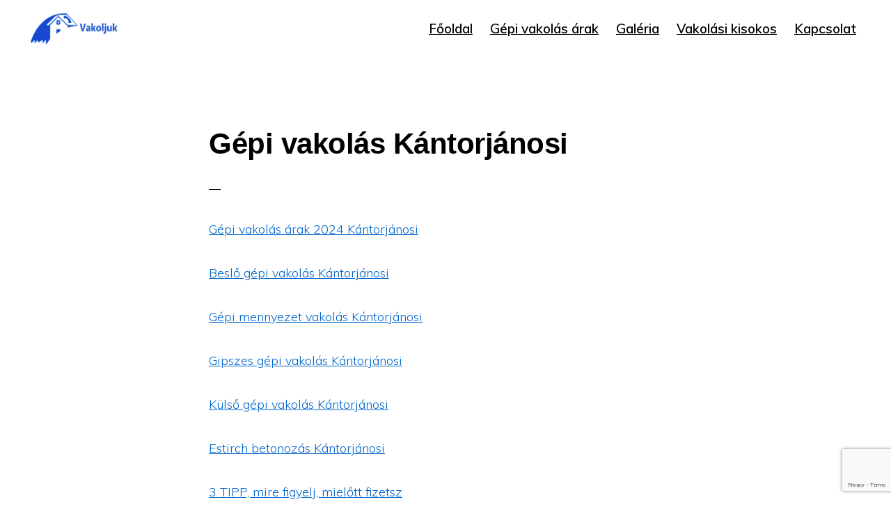

--- FILE ---
content_type: text/html; charset=UTF-8
request_url: https://vakoljuk.hu/gepi-vakolas-kantorjanosi/
body_size: 19637
content:
<!DOCTYPE html>
<html lang="hu">
<head >
<meta charset="UTF-8" />
<meta name="viewport" content="width=device-width, initial-scale=1" />
<meta name='robots' content='index, follow, max-image-preview:large, max-snippet:-1, max-video-preview:-1' />
<style>img:is([sizes="auto" i], [sizes^="auto," i]) { contain-intrinsic-size: 3000px 1500px }</style>
<!-- This site is optimized with the Yoast SEO plugin v24.3 - https://yoast.com/wordpress/plugins/seo/ -->
<title>Gépi vakolás KÁNTORJÁNOSI &#187; ÁRAK + 3 TIPP, mire figyelj</title>
<meta name="description" content="Gépi vakolás Kántorjánosi. Gépi vakolás árak 2024. Gépi vakolás, élvédőzés, falak és mennyezet gépi vakolása gyorsan és hatékonyan. Kérjen ingyenes árajánlatot!" />
<link rel="canonical" href="https://vakoljuk.hu/gepi-vakolas-kantorjanosi/" />
<meta property="og:locale" content="hu_HU" />
<meta property="og:type" content="article" />
<meta property="og:title" content="Gépi vakolás KÁNTORJÁNOSI &#187; ÁRAK + 3 TIPP, mire figyelj" />
<meta property="og:description" content="Gépi vakolás Kántorjánosi. Gépi vakolás árak 2024. Gépi vakolás, élvédőzés, falak és mennyezet gépi vakolása gyorsan és hatékonyan. Kérjen ingyenes árajánlatot!" />
<meta property="og:url" content="https://vakoljuk.hu/gepi-vakolas-kantorjanosi/" />
<meta property="og:site_name" content="Gépi vakolás" />
<meta property="article:modified_time" content="2024-09-18T11:33:15+00:00" />
<meta property="og:image" content="https://vakoljuk.hu/wp-content/uploads/2021/01/received_3697840906905653.jpeg" />
<meta name="twitter:card" content="summary_large_image" />
<meta name="twitter:label1" content="Becsült olvasási idő" />
<meta name="twitter:data1" content="6 perc" />
<script type="application/ld+json" class="yoast-schema-graph">{"@context":"https://schema.org","@graph":[{"@type":"WebPage","@id":"https://vakoljuk.hu/gepi-vakolas-kantorjanosi/","url":"https://vakoljuk.hu/gepi-vakolas-kantorjanosi/","name":"Gépi vakolás KÁNTORJÁNOSI &#187; ÁRAK + 3 TIPP, mire figyelj","isPartOf":{"@id":"https://vakoljuk.hu/#website"},"primaryImageOfPage":{"@id":"https://vakoljuk.hu/gepi-vakolas-kantorjanosi/#primaryimage"},"image":{"@id":"https://vakoljuk.hu/gepi-vakolas-kantorjanosi/#primaryimage"},"thumbnailUrl":"https://vakoljuk.hu/wp-content/uploads/2024/09/gepi-vakolas-Kantorjanosi.jpg","datePublished":"2020-07-23T11:04:36+00:00","dateModified":"2024-09-18T11:33:15+00:00","description":"Gépi vakolás Kántorjánosi. Gépi vakolás árak 2024. Gépi vakolás, élvédőzés, falak és mennyezet gépi vakolása gyorsan és hatékonyan. Kérjen ingyenes árajánlatot!","breadcrumb":{"@id":"https://vakoljuk.hu/gepi-vakolas-kantorjanosi/#breadcrumb"},"inLanguage":"hu","potentialAction":[{"@type":"ReadAction","target":["https://vakoljuk.hu/gepi-vakolas-kantorjanosi/"]}]},{"@type":"ImageObject","inLanguage":"hu","@id":"https://vakoljuk.hu/gepi-vakolas-kantorjanosi/#primaryimage","url":"https://vakoljuk.hu/wp-content/uploads/2024/09/gepi-vakolas-Kantorjanosi.jpg","contentUrl":"https://vakoljuk.hu/wp-content/uploads/2024/09/gepi-vakolas-Kantorjanosi.jpg","width":960,"height":540,"caption":"Gépi vakolás"},{"@type":"BreadcrumbList","@id":"https://vakoljuk.hu/gepi-vakolas-kantorjanosi/#breadcrumb","itemListElement":[{"@type":"ListItem","position":1,"name":"Kezdőlap","item":"https://vakoljuk.hu/"},{"@type":"ListItem","position":2,"name":"Gépi vakolás Kántorjánosi"}]},{"@type":"WebSite","@id":"https://vakoljuk.hu/#website","url":"https://vakoljuk.hu/","name":"Gépi vakolás","description":"Tükörsima vakolat","publisher":{"@id":"https://vakoljuk.hu/#organization"},"potentialAction":[{"@type":"SearchAction","target":{"@type":"EntryPoint","urlTemplate":"https://vakoljuk.hu/?s={search_term_string}"},"query-input":{"@type":"PropertyValueSpecification","valueRequired":true,"valueName":"search_term_string"}}],"inLanguage":"hu"},{"@type":"Organization","@id":"https://vakoljuk.hu/#organization","name":"Gépi vakolás","url":"https://vakoljuk.hu/","logo":{"@type":"ImageObject","inLanguage":"hu","@id":"https://vakoljuk.hu/#/schema/logo/image/","url":"https://vakoljuk.hu/wp-content/uploads/2020/08/cropped-gepi-vakolas-logo.png","contentUrl":"https://vakoljuk.hu/wp-content/uploads/2020/08/cropped-gepi-vakolas-logo.png","width":183,"height":58,"caption":"Gépi vakolás"},"image":{"@id":"https://vakoljuk.hu/#/schema/logo/image/"}}]}</script>
<!-- / Yoast SEO plugin. -->
<link rel='dns-prefetch' href='//fonts.googleapis.com' />
<link rel='dns-prefetch' href='//unpkg.com' />
<link rel="alternate" type="application/rss+xml" title="Gépi vakolás &raquo; hírcsatorna" href="https://vakoljuk.hu/feed/" />
<link rel="alternate" type="application/rss+xml" title="Gépi vakolás &raquo; hozzászólás hírcsatorna" href="https://vakoljuk.hu/comments/feed/" />
<script>
window._wpemojiSettings = {"baseUrl":"https:\/\/s.w.org\/images\/core\/emoji\/15.0.3\/72x72\/","ext":".png","svgUrl":"https:\/\/s.w.org\/images\/core\/emoji\/15.0.3\/svg\/","svgExt":".svg","source":{"concatemoji":"https:\/\/vakoljuk.hu\/wp-includes\/js\/wp-emoji-release.min.js?ver=6.7.1"}};
/*! This file is auto-generated */
!function(i,n){var o,s,e;function c(e){try{var t={supportTests:e,timestamp:(new Date).valueOf()};sessionStorage.setItem(o,JSON.stringify(t))}catch(e){}}function p(e,t,n){e.clearRect(0,0,e.canvas.width,e.canvas.height),e.fillText(t,0,0);var t=new Uint32Array(e.getImageData(0,0,e.canvas.width,e.canvas.height).data),r=(e.clearRect(0,0,e.canvas.width,e.canvas.height),e.fillText(n,0,0),new Uint32Array(e.getImageData(0,0,e.canvas.width,e.canvas.height).data));return t.every(function(e,t){return e===r[t]})}function u(e,t,n){switch(t){case"flag":return n(e,"\ud83c\udff3\ufe0f\u200d\u26a7\ufe0f","\ud83c\udff3\ufe0f\u200b\u26a7\ufe0f")?!1:!n(e,"\ud83c\uddfa\ud83c\uddf3","\ud83c\uddfa\u200b\ud83c\uddf3")&&!n(e,"\ud83c\udff4\udb40\udc67\udb40\udc62\udb40\udc65\udb40\udc6e\udb40\udc67\udb40\udc7f","\ud83c\udff4\u200b\udb40\udc67\u200b\udb40\udc62\u200b\udb40\udc65\u200b\udb40\udc6e\u200b\udb40\udc67\u200b\udb40\udc7f");case"emoji":return!n(e,"\ud83d\udc26\u200d\u2b1b","\ud83d\udc26\u200b\u2b1b")}return!1}function f(e,t,n){var r="undefined"!=typeof WorkerGlobalScope&&self instanceof WorkerGlobalScope?new OffscreenCanvas(300,150):i.createElement("canvas"),a=r.getContext("2d",{willReadFrequently:!0}),o=(a.textBaseline="top",a.font="600 32px Arial",{});return e.forEach(function(e){o[e]=t(a,e,n)}),o}function t(e){var t=i.createElement("script");t.src=e,t.defer=!0,i.head.appendChild(t)}"undefined"!=typeof Promise&&(o="wpEmojiSettingsSupports",s=["flag","emoji"],n.supports={everything:!0,everythingExceptFlag:!0},e=new Promise(function(e){i.addEventListener("DOMContentLoaded",e,{once:!0})}),new Promise(function(t){var n=function(){try{var e=JSON.parse(sessionStorage.getItem(o));if("object"==typeof e&&"number"==typeof e.timestamp&&(new Date).valueOf()<e.timestamp+604800&&"object"==typeof e.supportTests)return e.supportTests}catch(e){}return null}();if(!n){if("undefined"!=typeof Worker&&"undefined"!=typeof OffscreenCanvas&&"undefined"!=typeof URL&&URL.createObjectURL&&"undefined"!=typeof Blob)try{var e="postMessage("+f.toString()+"("+[JSON.stringify(s),u.toString(),p.toString()].join(",")+"));",r=new Blob([e],{type:"text/javascript"}),a=new Worker(URL.createObjectURL(r),{name:"wpTestEmojiSupports"});return void(a.onmessage=function(e){c(n=e.data),a.terminate(),t(n)})}catch(e){}c(n=f(s,u,p))}t(n)}).then(function(e){for(var t in e)n.supports[t]=e[t],n.supports.everything=n.supports.everything&&n.supports[t],"flag"!==t&&(n.supports.everythingExceptFlag=n.supports.everythingExceptFlag&&n.supports[t]);n.supports.everythingExceptFlag=n.supports.everythingExceptFlag&&!n.supports.flag,n.DOMReady=!1,n.readyCallback=function(){n.DOMReady=!0}}).then(function(){return e}).then(function(){var e;n.supports.everything||(n.readyCallback(),(e=n.source||{}).concatemoji?t(e.concatemoji):e.wpemoji&&e.twemoji&&(t(e.twemoji),t(e.wpemoji)))}))}((window,document),window._wpemojiSettings);
</script>
<style>@media screen and (max-width: 650px) {body {padding-bottom:60px;}}</style><!-- <link rel='stylesheet' id='atomic-blocks-fontawesome-css' href='https://vakoljuk.hu/wp-content/plugins/atomic-blocks/dist/assets/fontawesome/css/all.min.css?ver=1626355602' media='all' /> -->
<!-- <link rel='stylesheet' id='monochrome-pro-css' href='https://vakoljuk.hu/wp-content/themes/monochrome-pro/style.css?ver=1.5.0' media='all' /> -->
<link rel="stylesheet" type="text/css" href="//vakoljuk.hu/wp-content/cache/wpfc-minified/kekgors5/8hak0.css" media="all"/>
<style id='monochrome-pro-inline-css'>
.before-footer-cta {
background-color: #ffffff;
background: linear-gradient(45deg,#ffffff,#d8d8d8);
}
.before-footer-cta,
.before-footer-cta a,
.before-footer-cta p,
.before-footer-cta .widget-title {
color: #000000;
}
.single .content .entry-content > p:first-of-type {
font-size: 19px;
font-style: italic;
font-weight: 600;
}
</style>
<style id='wp-emoji-styles-inline-css'>
img.wp-smiley, img.emoji {
display: inline !important;
border: none !important;
box-shadow: none !important;
height: 1em !important;
width: 1em !important;
margin: 0 0.07em !important;
vertical-align: -0.1em !important;
background: none !important;
padding: 0 !important;
}
</style>
<!-- <link rel='stylesheet' id='wp-block-library-css' href='https://vakoljuk.hu/wp-includes/css/dist/block-library/style.min.css?ver=6.7.1' media='all' /> -->
<!-- <link rel='stylesheet' id='atomic-blocks-style-css-css' href='https://vakoljuk.hu/wp-content/plugins/atomic-blocks/dist/blocks.style.build.css?ver=1626355602' media='all' /> -->
<link rel="stylesheet" type="text/css" href="//vakoljuk.hu/wp-content/cache/wpfc-minified/7ikadfoh/5qma1.css" media="all"/>
<style id='classic-theme-styles-inline-css'>
/*! This file is auto-generated */
.wp-block-button__link{color:#fff;background-color:#32373c;border-radius:9999px;box-shadow:none;text-decoration:none;padding:calc(.667em + 2px) calc(1.333em + 2px);font-size:1.125em}.wp-block-file__button{background:#32373c;color:#fff;text-decoration:none}
</style>
<style id='global-styles-inline-css'>
:root{--wp--preset--aspect-ratio--square: 1;--wp--preset--aspect-ratio--4-3: 4/3;--wp--preset--aspect-ratio--3-4: 3/4;--wp--preset--aspect-ratio--3-2: 3/2;--wp--preset--aspect-ratio--2-3: 2/3;--wp--preset--aspect-ratio--16-9: 16/9;--wp--preset--aspect-ratio--9-16: 9/16;--wp--preset--color--black: #000000;--wp--preset--color--cyan-bluish-gray: #abb8c3;--wp--preset--color--white: #ffffff;--wp--preset--color--pale-pink: #f78da7;--wp--preset--color--vivid-red: #cf2e2e;--wp--preset--color--luminous-vivid-orange: #ff6900;--wp--preset--color--luminous-vivid-amber: #fcb900;--wp--preset--color--light-green-cyan: #7bdcb5;--wp--preset--color--vivid-green-cyan: #00d084;--wp--preset--color--pale-cyan-blue: #8ed1fc;--wp--preset--color--vivid-cyan-blue: #0693e3;--wp--preset--color--vivid-purple: #9b51e0;--wp--preset--color--theme-primary: #0066cc;--wp--preset--color--theme-secondary: #0066cc;--wp--preset--gradient--vivid-cyan-blue-to-vivid-purple: linear-gradient(135deg,rgba(6,147,227,1) 0%,rgb(155,81,224) 100%);--wp--preset--gradient--light-green-cyan-to-vivid-green-cyan: linear-gradient(135deg,rgb(122,220,180) 0%,rgb(0,208,130) 100%);--wp--preset--gradient--luminous-vivid-amber-to-luminous-vivid-orange: linear-gradient(135deg,rgba(252,185,0,1) 0%,rgba(255,105,0,1) 100%);--wp--preset--gradient--luminous-vivid-orange-to-vivid-red: linear-gradient(135deg,rgba(255,105,0,1) 0%,rgb(207,46,46) 100%);--wp--preset--gradient--very-light-gray-to-cyan-bluish-gray: linear-gradient(135deg,rgb(238,238,238) 0%,rgb(169,184,195) 100%);--wp--preset--gradient--cool-to-warm-spectrum: linear-gradient(135deg,rgb(74,234,220) 0%,rgb(151,120,209) 20%,rgb(207,42,186) 40%,rgb(238,44,130) 60%,rgb(251,105,98) 80%,rgb(254,248,76) 100%);--wp--preset--gradient--blush-light-purple: linear-gradient(135deg,rgb(255,206,236) 0%,rgb(152,150,240) 100%);--wp--preset--gradient--blush-bordeaux: linear-gradient(135deg,rgb(254,205,165) 0%,rgb(254,45,45) 50%,rgb(107,0,62) 100%);--wp--preset--gradient--luminous-dusk: linear-gradient(135deg,rgb(255,203,112) 0%,rgb(199,81,192) 50%,rgb(65,88,208) 100%);--wp--preset--gradient--pale-ocean: linear-gradient(135deg,rgb(255,245,203) 0%,rgb(182,227,212) 50%,rgb(51,167,181) 100%);--wp--preset--gradient--electric-grass: linear-gradient(135deg,rgb(202,248,128) 0%,rgb(113,206,126) 100%);--wp--preset--gradient--midnight: linear-gradient(135deg,rgb(2,3,129) 0%,rgb(40,116,252) 100%);--wp--preset--font-size--small: 14px;--wp--preset--font-size--medium: 20px;--wp--preset--font-size--large: 22px;--wp--preset--font-size--x-large: 42px;--wp--preset--font-size--normal: 18px;--wp--preset--font-size--larger: 26px;--wp--preset--spacing--20: 0.44rem;--wp--preset--spacing--30: 0.67rem;--wp--preset--spacing--40: 1rem;--wp--preset--spacing--50: 1.5rem;--wp--preset--spacing--60: 2.25rem;--wp--preset--spacing--70: 3.38rem;--wp--preset--spacing--80: 5.06rem;--wp--preset--shadow--natural: 6px 6px 9px rgba(0, 0, 0, 0.2);--wp--preset--shadow--deep: 12px 12px 50px rgba(0, 0, 0, 0.4);--wp--preset--shadow--sharp: 6px 6px 0px rgba(0, 0, 0, 0.2);--wp--preset--shadow--outlined: 6px 6px 0px -3px rgba(255, 255, 255, 1), 6px 6px rgba(0, 0, 0, 1);--wp--preset--shadow--crisp: 6px 6px 0px rgba(0, 0, 0, 1);}:where(.is-layout-flex){gap: 0.5em;}:where(.is-layout-grid){gap: 0.5em;}body .is-layout-flex{display: flex;}.is-layout-flex{flex-wrap: wrap;align-items: center;}.is-layout-flex > :is(*, div){margin: 0;}body .is-layout-grid{display: grid;}.is-layout-grid > :is(*, div){margin: 0;}:where(.wp-block-columns.is-layout-flex){gap: 2em;}:where(.wp-block-columns.is-layout-grid){gap: 2em;}:where(.wp-block-post-template.is-layout-flex){gap: 1.25em;}:where(.wp-block-post-template.is-layout-grid){gap: 1.25em;}.has-black-color{color: var(--wp--preset--color--black) !important;}.has-cyan-bluish-gray-color{color: var(--wp--preset--color--cyan-bluish-gray) !important;}.has-white-color{color: var(--wp--preset--color--white) !important;}.has-pale-pink-color{color: var(--wp--preset--color--pale-pink) !important;}.has-vivid-red-color{color: var(--wp--preset--color--vivid-red) !important;}.has-luminous-vivid-orange-color{color: var(--wp--preset--color--luminous-vivid-orange) !important;}.has-luminous-vivid-amber-color{color: var(--wp--preset--color--luminous-vivid-amber) !important;}.has-light-green-cyan-color{color: var(--wp--preset--color--light-green-cyan) !important;}.has-vivid-green-cyan-color{color: var(--wp--preset--color--vivid-green-cyan) !important;}.has-pale-cyan-blue-color{color: var(--wp--preset--color--pale-cyan-blue) !important;}.has-vivid-cyan-blue-color{color: var(--wp--preset--color--vivid-cyan-blue) !important;}.has-vivid-purple-color{color: var(--wp--preset--color--vivid-purple) !important;}.has-black-background-color{background-color: var(--wp--preset--color--black) !important;}.has-cyan-bluish-gray-background-color{background-color: var(--wp--preset--color--cyan-bluish-gray) !important;}.has-white-background-color{background-color: var(--wp--preset--color--white) !important;}.has-pale-pink-background-color{background-color: var(--wp--preset--color--pale-pink) !important;}.has-vivid-red-background-color{background-color: var(--wp--preset--color--vivid-red) !important;}.has-luminous-vivid-orange-background-color{background-color: var(--wp--preset--color--luminous-vivid-orange) !important;}.has-luminous-vivid-amber-background-color{background-color: var(--wp--preset--color--luminous-vivid-amber) !important;}.has-light-green-cyan-background-color{background-color: var(--wp--preset--color--light-green-cyan) !important;}.has-vivid-green-cyan-background-color{background-color: var(--wp--preset--color--vivid-green-cyan) !important;}.has-pale-cyan-blue-background-color{background-color: var(--wp--preset--color--pale-cyan-blue) !important;}.has-vivid-cyan-blue-background-color{background-color: var(--wp--preset--color--vivid-cyan-blue) !important;}.has-vivid-purple-background-color{background-color: var(--wp--preset--color--vivid-purple) !important;}.has-black-border-color{border-color: var(--wp--preset--color--black) !important;}.has-cyan-bluish-gray-border-color{border-color: var(--wp--preset--color--cyan-bluish-gray) !important;}.has-white-border-color{border-color: var(--wp--preset--color--white) !important;}.has-pale-pink-border-color{border-color: var(--wp--preset--color--pale-pink) !important;}.has-vivid-red-border-color{border-color: var(--wp--preset--color--vivid-red) !important;}.has-luminous-vivid-orange-border-color{border-color: var(--wp--preset--color--luminous-vivid-orange) !important;}.has-luminous-vivid-amber-border-color{border-color: var(--wp--preset--color--luminous-vivid-amber) !important;}.has-light-green-cyan-border-color{border-color: var(--wp--preset--color--light-green-cyan) !important;}.has-vivid-green-cyan-border-color{border-color: var(--wp--preset--color--vivid-green-cyan) !important;}.has-pale-cyan-blue-border-color{border-color: var(--wp--preset--color--pale-cyan-blue) !important;}.has-vivid-cyan-blue-border-color{border-color: var(--wp--preset--color--vivid-cyan-blue) !important;}.has-vivid-purple-border-color{border-color: var(--wp--preset--color--vivid-purple) !important;}.has-vivid-cyan-blue-to-vivid-purple-gradient-background{background: var(--wp--preset--gradient--vivid-cyan-blue-to-vivid-purple) !important;}.has-light-green-cyan-to-vivid-green-cyan-gradient-background{background: var(--wp--preset--gradient--light-green-cyan-to-vivid-green-cyan) !important;}.has-luminous-vivid-amber-to-luminous-vivid-orange-gradient-background{background: var(--wp--preset--gradient--luminous-vivid-amber-to-luminous-vivid-orange) !important;}.has-luminous-vivid-orange-to-vivid-red-gradient-background{background: var(--wp--preset--gradient--luminous-vivid-orange-to-vivid-red) !important;}.has-very-light-gray-to-cyan-bluish-gray-gradient-background{background: var(--wp--preset--gradient--very-light-gray-to-cyan-bluish-gray) !important;}.has-cool-to-warm-spectrum-gradient-background{background: var(--wp--preset--gradient--cool-to-warm-spectrum) !important;}.has-blush-light-purple-gradient-background{background: var(--wp--preset--gradient--blush-light-purple) !important;}.has-blush-bordeaux-gradient-background{background: var(--wp--preset--gradient--blush-bordeaux) !important;}.has-luminous-dusk-gradient-background{background: var(--wp--preset--gradient--luminous-dusk) !important;}.has-pale-ocean-gradient-background{background: var(--wp--preset--gradient--pale-ocean) !important;}.has-electric-grass-gradient-background{background: var(--wp--preset--gradient--electric-grass) !important;}.has-midnight-gradient-background{background: var(--wp--preset--gradient--midnight) !important;}.has-small-font-size{font-size: var(--wp--preset--font-size--small) !important;}.has-medium-font-size{font-size: var(--wp--preset--font-size--medium) !important;}.has-large-font-size{font-size: var(--wp--preset--font-size--large) !important;}.has-x-large-font-size{font-size: var(--wp--preset--font-size--x-large) !important;}
:where(.wp-block-post-template.is-layout-flex){gap: 1.25em;}:where(.wp-block-post-template.is-layout-grid){gap: 1.25em;}
:where(.wp-block-columns.is-layout-flex){gap: 2em;}:where(.wp-block-columns.is-layout-grid){gap: 2em;}
:root :where(.wp-block-pullquote){font-size: 1.5em;line-height: 1.6;}
</style>
<!-- <link rel='stylesheet' id='dnd-upload-cf7-css' href='https://vakoljuk.hu/wp-content/plugins/drag-and-drop-multiple-file-upload-contact-form-7/assets/css/dnd-upload-cf7.css?ver=1.3.8.6' media='all' /> -->
<!-- <link rel='stylesheet' id='contact-form-7-css' href='https://vakoljuk.hu/wp-content/plugins/contact-form-7/includes/css/styles.css?ver=6.0.3' media='all' /> -->
<link rel="stylesheet" type="text/css" href="//vakoljuk.hu/wp-content/cache/wpfc-minified/7ntiuxij/8hak0.css" media="all"/>
<link rel='stylesheet' id='monochrome-fonts-css' href='//fonts.googleapis.com/css?family=Muli%3A300%2C300i%2C400%2C400i%2C600%2C600i%7COpen+Sans+Condensed%3A300&#038;ver=1.5.0' media='all' />
<link rel='stylesheet' id='monochrome-ionicons-css' href='//unpkg.com/ionicons@4.1.2/dist/css/ionicons.min.css?ver=1.5.0' media='all' />
<!-- <link rel='stylesheet' id='monochrome-pro-gutenberg-css' href='https://vakoljuk.hu/wp-content/themes/monochrome-pro/lib/gutenberg/front-end.css?ver=1.5.0' media='all' /> -->
<link rel="stylesheet" type="text/css" href="//vakoljuk.hu/wp-content/cache/wpfc-minified/31yuzpq0/8hak0.css" media="all"/>
<style id='monochrome-pro-gutenberg-inline-css'>
.ab-block-post-grid .ab-post-grid-items .ab-block-post-grid-title a:hover {
color: #0066cc;
}
.site-container .wp-block-button .wp-block-button__link {
background-color: #0066cc;
}
.wp-block-button .wp-block-button__link:not(.has-background),
.wp-block-button .wp-block-button__link:not(.has-background):focus,
.wp-block-button .wp-block-button__link:not(.has-background):hover {
color: #ffffff;
}
.site-container .wp-block-button.is-style-outline .wp-block-button__link {
color: #0066cc;
}
.site-container .wp-block-button.is-style-outline .wp-block-button__link:focus,
.site-container .wp-block-button.is-style-outline .wp-block-button__link:hover {
color: #2389ef;
}
.site-container .wp-block-pullquote.is-style-solid-color {
background-color: #0066cc;
}		.site-container .has-small-font-size {
font-size: 14px;
}		.site-container .has-normal-font-size {
font-size: 18px;
}		.site-container .has-large-font-size {
font-size: 22px;
}		.site-container .has-larger-font-size {
font-size: 26px;
}		.site-container .has-theme-primary-color,
.site-container .wp-block-button .wp-block-button__link.has-theme-primary-color,
.site-container .wp-block-button.is-style-outline .wp-block-button__link.has-theme-primary-color {
color: #0066cc;
}
.site-container .has-theme-primary-background-color,
.site-container .wp-block-button .wp-block-button__link.has-theme-primary-background-color,
.site-container .wp-block-pullquote.is-style-solid-color.has-theme-primary-background-color {
background-color: #0066cc;
}		.site-container .has-theme-secondary-color,
.site-container .wp-block-button .wp-block-button__link.has-theme-secondary-color,
.site-container .wp-block-button.is-style-outline .wp-block-button__link.has-theme-secondary-color {
color: #0066cc;
}
.site-container .has-theme-secondary-background-color,
.site-container .wp-block-button .wp-block-button__link.has-theme-secondary-background-color,
.site-container .wp-block-pullquote.is-style-solid-color.has-theme-secondary-background-color {
background-color: #0066cc;
}
</style>
<!-- <link rel='stylesheet' id='wp-featherlight-css' href='https://vakoljuk.hu/wp-content/plugins/wp-featherlight/css/wp-featherlight.min.css?ver=1.3.4' media='all' /> -->
<!-- <link rel='stylesheet' id='call-now-button-modern-style-css' href='https://vakoljuk.hu/wp-content/plugins/call-now-button/resources/style/modern.css?ver=1.4.14' media='all' /> -->
<link rel="stylesheet" type="text/css" href="//vakoljuk.hu/wp-content/cache/wpfc-minified/d4s7897v/5qma1.css" media="all"/>
<script src='//vakoljuk.hu/wp-content/cache/wpfc-minified/6zw2nshc/8hak0.js' type="text/javascript"></script>
<!-- <script src="https://vakoljuk.hu/wp-includes/js/jquery/jquery.min.js?ver=3.7.1" id="jquery-core-js"></script> -->
<!-- <script src="https://vakoljuk.hu/wp-includes/js/jquery/jquery-migrate.min.js?ver=3.4.1" id="jquery-migrate-js"></script> -->
<link rel="https://api.w.org/" href="https://vakoljuk.hu/wp-json/" /><link rel="alternate" title="JSON" type="application/json" href="https://vakoljuk.hu/wp-json/wp/v2/pages/819" /><link rel="EditURI" type="application/rsd+xml" title="RSD" href="https://vakoljuk.hu/xmlrpc.php?rsd" />
<meta name="generator" content="WordPress 6.7.1" />
<link rel='shortlink' href='https://vakoljuk.hu/?p=819' />
<link rel="alternate" title="oEmbed (JSON)" type="application/json+oembed" href="https://vakoljuk.hu/wp-json/oembed/1.0/embed?url=https%3A%2F%2Fvakoljuk.hu%2Fgepi-vakolas-kantorjanosi%2F" />
<link rel="alternate" title="oEmbed (XML)" type="text/xml+oembed" href="https://vakoljuk.hu/wp-json/oembed/1.0/embed?url=https%3A%2F%2Fvakoljuk.hu%2Fgepi-vakolas-kantorjanosi%2F&#038;format=xml" />
<link rel="pingback" href="https://vakoljuk.hu/xmlrpc.php" />
<!-- Global site tag (gtag.js) - Google Analytics -->
<script async src="https://www.googletagmanager.com/gtag/js?id=G-307CT44N07"></script>
<script>
window.dataLayer = window.dataLayer || [];
function gtag(){dataLayer.push(arguments);}
gtag('js', new Date());
gtag('config', 'G-307CT44N07');
</script>
<!-- Global site tag (gtag.js) - Google Analytics -->
<script async src="https://www.googletagmanager.com/gtag/js?id=UA-114136715-12"></script>
<script>
window.dataLayer = window.dataLayer || [];
function gtag(){dataLayer.push(arguments);}
gtag('js', new Date());
gtag('config', 'UA-114136715-12');
</script>
<!-- Google Analytics -->
<script>
(function(i,s,o,g,r,a,m){i['GoogleAnalyticsObject']=r;i[r]=i[r]||function(){
(i[r].q=i[r].q||[]).push(arguments)},i[r].l=1*new Date();a=s.createElement(o),
m=s.getElementsByTagName(o)[0];a.async=1;a.src=g;m.parentNode.insertBefore(a,m)
})(window,document,'script','https://www.google-analytics.com/analytics.js','ga');
ga('create', 'UA-114136715-12', 'auto');
ga('send', 'pageview');
</script>
<!-- End Google Analytics -->
<script>
document.addEventListener( 'wpcf7mailsent', function( event ) {
ga('send', 'event', 'Contact Form', 'submit');
}, false );
</script>
<script>
/**
* Function that captures a click on an outbound link in Analytics.
* This function takes a valid URL string as an argument, and uses that URL string
* as the event label. Setting the transport method to 'beacon' lets the hit be sent
* using 'navigator.sendBeacon' in browser that support it.
*/
var captureTelefonHivas = function(url) {
ga('send', 'event', 'Telefon', 'Hivas', url, {
'transport': 'beacon',
'hitCallback': function(){document.location = url;}
});
}
</script><style>.recentcomments a{display:inline !important;padding:0 !important;margin:0 !important;}</style><link rel="icon" href="https://vakoljuk.hu/wp-content/uploads/2020/08/cropped-gepi-vakolas-logo-1-32x32.png" sizes="32x32" />
<link rel="icon" href="https://vakoljuk.hu/wp-content/uploads/2020/08/cropped-gepi-vakolas-logo-1-192x192.png" sizes="192x192" />
<link rel="apple-touch-icon" href="https://vakoljuk.hu/wp-content/uploads/2020/08/cropped-gepi-vakolas-logo-1-180x180.png" />
<meta name="msapplication-TileImage" content="https://vakoljuk.hu/wp-content/uploads/2020/08/cropped-gepi-vakolas-logo-1-270x270.png" />
<style id="wp-custom-css">
.wkiemel {
color: #d15700;
font-weight: 600;
}
:target {padding-top: 110px;}
a.anchor{display: block; position: relative; top: -0px; visibility: hidden;}
.entry-meta {
display: none;
}
#callnowbutton span{
background: #00bb00;
color: #fff;
font-weight: 900;
}
</style>
</head>
<body class="page-template-default page page-id-819 wp-custom-logo wp-embed-responsive wp-featherlight-captions header-full-width full-width-content genesis-breadcrumbs-hidden"><div class="site-container"><ul class="genesis-skip-link"><li><a href="#genesis-nav-primary" class="screen-reader-shortcut"> Ugrás az elsődleges navigációhoz</a></li><li><a href="#genesis-content" class="screen-reader-shortcut"> Skip to main content</a></li></ul><header class="site-header"><div class="wrap"><div class="title-area"><a href="https://vakoljuk.hu/" class="custom-logo-link" rel="home"><img width="183" height="58" src="https://vakoljuk.hu/wp-content/uploads/2020/08/cropped-gepi-vakolas-logo.png" class="custom-logo" alt="Gépi vakolás" decoding="async" /></a><p class="site-title">Gépi vakolás</p><p class="site-description">Tükörsima vakolat</p></div><nav class="nav-primary" aria-label="Fő" id="genesis-nav-primary"><div class="wrap"><ul id="menu-header-menu" class="menu genesis-nav-menu menu-primary js-superfish"><li id="menu-item-24" class="menu-item menu-item-type-post_type menu-item-object-page menu-item-home menu-item-24"><a href="https://vakoljuk.hu/"><span >Főoldal</span></a></li>
<li id="menu-item-13223" class="menu-item menu-item-type-post_type menu-item-object-page menu-item-has-children menu-item-13223"><a href="https://vakoljuk.hu/gepi-vakolas-arak/"><span >Gépi vakolás árak</span></a>
<ul class="sub-menu">
<li id="menu-item-53" class="menu-item menu-item-type-post_type menu-item-object-page menu-item-53"><a href="https://vakoljuk.hu/gepi-vakolas/"><span >Gépi vakolás</span></a></li>
</ul>
</li>
<li id="menu-item-51" class="menu-item menu-item-type-post_type menu-item-object-page menu-item-51"><a href="https://vakoljuk.hu/galeria/"><span >Galéria</span></a></li>
<li id="menu-item-7547" class="menu-item menu-item-type-post_type menu-item-object-page menu-item-7547"><a href="https://vakoljuk.hu/vakolasi-kisokos/"><span >Vakolási kisokos</span></a></li>
<li id="menu-item-52" class="menu-item menu-item-type-post_type menu-item-object-page menu-item-52"><a href="https://vakoljuk.hu/kapcsolat/"><span >Kapcsolat</span></a></li>
</ul></div></nav></div></header><div class="site-inner"><div class="content-sidebar-wrap"><main class="content" id="genesis-content"><article class="post-819 page type-page status-publish has-post-thumbnail entry" aria-label="Gépi vakolás Kántorjánosi"><header class="entry-header"><h1 class="entry-title">Gépi vakolás Kántorjánosi</h1>
</header><div class="entry-content">
<p><a href="#arak">Gépi vakolás árak 2024 Kántorjánosi</a></p>
<p class="has-text-align-left"><a href="#belso">Beslő gépi vakolás Kántorjánosi</a></p>
<p class="has-text-align-left"><a href="#menny">Gépi mennyezet vakolás Kántorjánosi</a></p>
<p class="has-text-align-left"><a href="#gipszes">Gipszes gépi vakolás Kántorjánosi</a></p>
<p><a href="#kulso">Külső gépi vakolás Kántorjánosi</a></p>
<p><a href="#estrich">Estirch betonozás Kántorjánosi</a></p>
<p><a href="#tipp">3 TIPP, mire figyelj, mielőtt fizetsz</a></p>
<figure class="wp-block-gallery has-nested-images columns-default is-cropped wp-block-gallery-1 is-layout-flex wp-block-gallery-is-layout-flex">
<figure class="wp-block-image size-large"><a href="https://vakoljuk.hu/wp-content/uploads/2021/01/received_3697840906905653.jpeg"><img decoding="async" width="960" height="455" data-id="16493" src="https://vakoljuk.hu/wp-content/uploads/2021/01/received_3697840906905653.jpeg" alt="" class="wp-image-16493" srcset="https://vakoljuk.hu/wp-content/uploads/2021/01/received_3697840906905653.jpeg 960w, https://vakoljuk.hu/wp-content/uploads/2021/01/received_3697840906905653-300x142.jpeg 300w, https://vakoljuk.hu/wp-content/uploads/2021/01/received_3697840906905653-768x364.jpeg 768w" sizes="(max-width: 960px) 100vw, 960px" /></a></figure>
<figure class="wp-block-image size-large"><a href="https://vakoljuk.hu/wp-content/uploads/2021/01/Vakológép-scaled.jpg"><img decoding="async" width="1024" height="576" data-id="16496" src="https://vakoljuk.hu/wp-content/uploads/2021/01/Vakológép-1024x576.jpg" alt="" class="wp-image-16496" srcset="https://vakoljuk.hu/wp-content/uploads/2021/01/Vakológép-1024x576.jpg 1024w, https://vakoljuk.hu/wp-content/uploads/2021/01/Vakológép-300x169.jpg 300w, https://vakoljuk.hu/wp-content/uploads/2021/01/Vakológép-768x432.jpg 768w, https://vakoljuk.hu/wp-content/uploads/2021/01/Vakológép-1536x864.jpg 1536w, https://vakoljuk.hu/wp-content/uploads/2021/01/Vakológép-2048x1152.jpg 2048w, https://vakoljuk.hu/wp-content/uploads/2021/01/Vakológép-600x338.jpg 600w" sizes="(max-width: 1024px) 100vw, 1024px" /></a></figure>
<figure class="wp-block-image size-large"><a href="https://vakoljuk.hu/wp-content/uploads/2021/01/received_683013512389334.jpeg"><img loading="lazy" decoding="async" width="448" height="960" data-id="16481" src="https://vakoljuk.hu/wp-content/uploads/2021/01/received_683013512389334.jpeg" alt="" class="wp-image-16481" srcset="https://vakoljuk.hu/wp-content/uploads/2021/01/received_683013512389334.jpeg 448w, https://vakoljuk.hu/wp-content/uploads/2021/01/received_683013512389334-140x300.jpeg 140w" sizes="auto, (max-width: 448px) 100vw, 448px" /></a></figure>
</figure>
<h2 class="wp-block-heading anchor" id="arak">Gépi vakolás árak 2024 Kántorjánosi</h2>
<p>Az ár tartalmazza a <strong>vakolat csiszolás</strong> munkadíját.</p>
<noscript class="ninja-forms-noscript-message">
Notice: JavaScript is required for this content.</noscript>
<div id="nf-form-2-cont" class="nf-form-cont" aria-live="polite" aria-labelledby="nf-form-title-2" aria-describedby="nf-form-errors-2" role="form">
<div class="nf-loading-spinner"></div>
</div>
<!-- That data is being printed as a workaround to page builders reordering the order of the scripts loaded-->
<script>var formDisplay=1;var nfForms=nfForms||[];var form=[];form.id='2';form.settings={"objectType":"Form Setting","editActive":true,"title":"G\u00e9pi vakol\u00e1s \u00e1rak","show_title":1,"allow_public_link":0,"embed_form":"","clear_complete":1,"hide_complete":1,"default_label_pos":"above","wrapper_class":"","element_class":"","key":"","add_submit":1,"currency":"","unique_field_error":"A form with this value has already been submitted.","logged_in":false,"not_logged_in_msg":"","sub_limit_msg":"The form has reached its submission limit.","calculations":[{"errors":[],"max_options":0,"order":0,"new":false,"options":[],"name":"anyagk","eq":"{field:vakolando_felulet_m2_1596099313578}*{field:vakolat_vastagsaga_cm_1596099348910}*(1850-({field:vakolo_anyag_1596527274020}*200))*1.15","dec":"0","settingModel":{"settings":false,"hide_merge_tags":false,"error":false,"name":"calculations","type":"option-repeater","label":" <a href=\"#\" class=\"nf-add-new\">Add New<\/a>","width":"full","group":"primary","tmpl_row":"tmpl-nf-edit-setting-calculation-repeater-row","columns":{"name":{"header":"Variable Name","default":""},"eq":{"header":"Equation","default":""},"dec":{"header":"Precision","default":"2"}},"use_merge_tags":{"exclude":["user","system","post"]}}},{"errors":[],"max_options":0,"order":1,"new":false,"options":[],"name":"munkak","eq":"{field:vakolando_felulet_m2_1596099313578}*{field:vakolat_vastagsaga_cm_1596099348910}*(2900-({field:vakolo_anyag_1596527274020}*100))","dec":"0","settingModel":{"settings":false,"hide_merge_tags":false,"error":false,"name":"calculations","type":"option-repeater","label":" <a href=\"#\" class=\"nf-add-new\">Add New<\/a>","width":"full","group":"primary","tmpl_row":"tmpl-nf-edit-setting-calculation-repeater-row","columns":{"name":{"header":"Variable Name","default":""},"eq":{"header":"Equation","default":""},"dec":{"header":"Precision","default":"2"}},"use_merge_tags":{"exclude":["user","system","post"]}}},{"errors":[],"max_options":0,"order":2,"new":false,"options":[],"name":"osszk","eq":"{calc:anyagk}+{calc:munkak}","dec":"0","settingModel":{"settings":false,"hide_merge_tags":false,"error":false,"name":"calculations","type":"option-repeater","label":" <a href=\"#\" class=\"nf-add-new\">Add New<\/a>","width":"full","group":"primary","tmpl_row":"tmpl-nf-edit-setting-calculation-repeater-row","columns":{"name":{"header":"Variable Name","default":""},"eq":{"header":"Equation","default":""},"dec":{"header":"Precision","default":"2"}},"use_merge_tags":{"exclude":["user","system","post"]}}}],"formContentData":["vakolando_felulet_m2_1596099313578","vakolat_vastagsaga_cm_1596099348910","vakolo_anyag_1596527274020","html_1596527286373","html_1596100135549","html_1596100825980","html_1596101704864"],"changeEmailErrorMsg":"Please enter a valid email address!","changeDateErrorMsg":"Please enter a valid date!","confirmFieldErrorMsg":"These fields must match!","fieldNumberNumMinError":"Number Min Error","fieldNumberNumMaxError":"Number Max Error","fieldNumberIncrementBy":"Please increment by ","formErrorsCorrectErrors":"Please correct errors before submitting this form.","validateRequiredField":"This is a required field.","honeypotHoneypotError":"Honeypot Error","fieldsMarkedRequired":"Fields marked with an <span class=\"ninja-forms-req-symbol\">*<\/span> are required","drawerDisabled":false,"repeatable_fieldsets":"","ninjaForms":"Ninja Forms","fieldTextareaRTEInsertLink":"Insert Link","fieldTextareaRTEInsertMedia":"Insert Media","fieldTextareaRTESelectAFile":"Select a file","formHoneypot":"If you are a human seeing this field, please leave it empty.","fileUploadOldCodeFileUploadInProgress":"File Upload in Progress.","fileUploadOldCodeFileUpload":"FILE UPLOAD","currencySymbol":"&#36;","thousands_sep":"&nbsp;","decimal_point":",","siteLocale":"hu_HU","dateFormat":"m\/d\/Y","startOfWeek":"1","of":"of","previousMonth":"Previous Month","nextMonth":"Next Month","months":["January","February","March","April","May","June","July","August","September","October","November","December"],"monthsShort":["Jan","Feb","Mar","Apr","May","Jun","Jul","Aug","Sep","Oct","Nov","Dec"],"weekdays":["Sunday","Monday","Tuesday","Wednesday","Thursday","Friday","Saturday"],"weekdaysShort":["Sun","Mon","Tue","Wed","Thu","Fri","Sat"],"weekdaysMin":["Su","Mo","Tu","We","Th","Fr","Sa"],"recaptchaConsentMissing":"reCaptcha validation couldn&#039;t load.","recaptchaMissingCookie":"reCaptcha v3 validation couldn&#039;t load the cookie needed to submit the form.","recaptchaConsentEvent":"Accept reCaptcha cookies before sending the form.","currency_symbol":"","beforeForm":"","beforeFields":"","afterFields":"","afterForm":""};form.fields=[{"objectType":"Field","objectDomain":"fields","editActive":false,"order":1,"idAttribute":"id","type":"number","label":"Vakoland\u00f3 fel\u00fclet (m2)","key":"vakolando_felulet_m2_1596099313578","label_pos":"above","required":false,"default":"","placeholder":"m2","container_class":"","element_class":"","manual_key":false,"admin_label":"","help_text":"","num_min":1,"num_max":5000,"num_step":1,"value":"","drawerDisabled":false,"id":5,"beforeField":"","afterField":"","parentType":"number","element_templates":["number","input"],"old_classname":"","wrap_template":"wrap"},{"objectType":"Field","objectDomain":"fields","editActive":false,"order":2,"idAttribute":"id","type":"number","label":"Vakolat vastags\u00e1ga (cm)","key":"vakolat_vastagsaga_cm_1596099348910","label_pos":"above","required":false,"default":"","placeholder":"cm","container_class":"","element_class":"","manual_key":false,"admin_label":"","help_text":"","num_min":1,"num_max":10,"num_step":1,"value":"","drawerDisabled":false,"id":6,"beforeField":"","afterField":"","parentType":"number","element_templates":["number","input"],"old_classname":"","wrap_template":"wrap"},{"objectType":"Field","objectDomain":"fields","editActive":false,"order":3,"idAttribute":"id","type":"listradio","label":"Vakol\u00f3 anyag*","key":"vakolo_anyag_1596527274020","label_pos":"above","required":false,"options":[{"errors":[],"max_options":0,"label":"Gipszes BauMit vakolat","value":"gipszes-baumit-vakolat","calc":"0","selected":0,"order":0,"settingModel":{"settings":false,"hide_merge_tags":false,"error":false,"name":"options","type":"option-repeater","label":"Options <a href=\"#\" class=\"nf-add-new\">Add New<\/a> <a href=\"#\" class=\"extra nf-open-import-tooltip\"><i class=\"fa fa-sign-in\" aria-hidden=\"true\"><\/i> Import<\/a>","width":"full","group":"","value":[{"label":"One","value":"one","calc":"","selected":0,"order":0},{"label":"Two","value":"two","calc":"","selected":0,"order":1},{"label":"Three","value":"three","calc":"","selected":0,"order":2}],"columns":{"label":{"header":"Label","default":""},"value":{"header":"Value","default":""},"calc":{"header":"Calc Value","default":""},"selected":{"header":"<span class=\"dashicons dashicons-yes\"><\/span>","default":0}}}},{"errors":[],"max_options":0,"label":"Gipsz n\u00e9lk\u00fcli BauMit vakolat","value":"gipsz-nelkuli-baumit-vakolat","calc":"1","selected":0,"order":1,"settingModel":{"settings":false,"hide_merge_tags":false,"error":false,"name":"options","type":"option-repeater","label":"Options <a href=\"#\" class=\"nf-add-new\">Add New<\/a> <a href=\"#\" class=\"extra nf-open-import-tooltip\"><i class=\"fa fa-sign-in\" aria-hidden=\"true\"><\/i> Import<\/a>","width":"full","group":"","value":[{"label":"One","value":"one","calc":"","selected":0,"order":0},{"label":"Two","value":"two","calc":"","selected":0,"order":1},{"label":"Three","value":"three","calc":"","selected":0,"order":2}],"columns":{"label":{"header":"Label","default":""},"value":{"header":"Value","default":""},"calc":{"header":"Calc Value","default":""},"selected":{"header":"<span class=\"dashicons dashicons-yes\"><\/span>","default":0}}}}],"container_class":"","element_class":"","admin_label":"","help_text":"","drawerDisabled":false,"id":7,"beforeField":"","afterField":"","value":"","parentType":"list","element_templates":["listradio","input"],"old_classname":"list-radio","wrap_template":"wrap"},{"objectType":"Field","objectDomain":"fields","editActive":false,"order":4,"idAttribute":"id","label":"HTML","type":"html","default":"<p><a href=\"https:\/\/vakoljuk.hu\/gipszes-gepi-vakolas-es-gipsz-mentes-gepi-vakolas-melyik-jobb\/\" target=\"_blank\">Miben jobb a gipszes \u00e9s miben a gipsz n\u00e9lk\u00fcli vakolat? <\/a><b><a href=\"https:\/\/vakoljuk.hu\/gipszes-gepi-vakolas-es-gipsz-mentes-gepi-vakolas-melyik-jobb\/\" target=\"_blank\">Itt megtudhatja<\/a><\/b><a href=\"https:\/\/vakoljuk.hu\/gipszes-gepi-vakolas-es-gipsz-mentes-gepi-vakolas-melyik-jobb\/\" target=\"_blank\">.<\/a><\/p>","container_class":"","element_class":"","key":"html_1596527286373","drawerDisabled":false,"id":13,"beforeField":"","afterField":"","value":"<p><a href=\"https:\/\/vakoljuk.hu\/gipszes-gepi-vakolas-es-gipsz-mentes-gepi-vakolas-melyik-jobb\/\" target=\"_blank\">Miben jobb a gipszes \u00e9s miben a gipsz n\u00e9lk\u00fcli vakolat? <\/a><b><a href=\"https:\/\/vakoljuk.hu\/gipszes-gepi-vakolas-es-gipsz-mentes-gepi-vakolas-melyik-jobb\/\" target=\"_blank\">Itt megtudhatja<\/a><\/b><a href=\"https:\/\/vakoljuk.hu\/gipszes-gepi-vakolas-es-gipsz-mentes-gepi-vakolas-melyik-jobb\/\" target=\"_blank\">.<\/a><\/p>","label_pos":"above","parentType":"html","element_templates":["html","input"],"old_classname":"","wrap_template":"wrap"},{"objectType":"Field","objectDomain":"fields","editActive":false,"order":5,"idAttribute":"id","type":"html","label":"HTML","default":"<p>Kalkul\u00e1lt anyag \u00e1r:&nbsp;{calc:anyagk} Ft<br><\/p>","container_class":"","element_class":"","key":"html_1596100135549","drawerDisabled":false,"id":10,"beforeField":"","afterField":"","value":"<p>Kalkul\u00e1lt anyag \u00e1r:&nbsp;{calc:anyagk} Ft<br><\/p>","label_pos":"above","parentType":"html","element_templates":["html","input"],"old_classname":"","wrap_template":"wrap"},{"objectType":"Field","objectDomain":"fields","editActive":false,"order":6,"idAttribute":"id","type":"html","label":"HTML Copy","default":"<p>Kalkul\u00e1lt munkad\u00edj:&nbsp;{calc:munkak} Ft<br><\/p>","container_class":"","element_class":"","key":"html_1596100825980","drawerDisabled":false,"id":11,"beforeField":"","afterField":"","value":"<p>Kalkul\u00e1lt munkad\u00edj:&nbsp;{calc:munkak} Ft<br><\/p>","label_pos":"above","parentType":"html","element_templates":["html","input"],"old_classname":"","wrap_template":"wrap"},{"objectType":"Field","objectDomain":"fields","editActive":false,"order":7,"idAttribute":"id","type":"html","label":"HTML Copy","default":"<p>Kalkul\u00e1lt teljes \u00e1r:&nbsp;{calc:osszk} Ft<br><\/p>","container_class":"","element_class":"","key":"html_1596101704864","drawerDisabled":false,"id":12,"beforeField":"","afterField":"","value":"<p>Kalkul\u00e1lt teljes \u00e1r:&nbsp;{calc:osszk} Ft<br><\/p>","label_pos":"above","parentType":"html","element_templates":["html","input"],"old_classname":"","wrap_template":"wrap"}];nfForms.push(form);</script>
<p><a href="#arkepzes">A gépi vakolás árképzéséről bővebben itt talál információt.</a></p>
<div class="wp-block-group"><div class="wp-block-group__inner-container is-layout-flow wp-block-group-is-layout-flow">
<h2 class="wp-block-heading has-text-align-center">Kérjen ingyenes árajánlatot!</h2>
<div class="wp-block-buttons is-horizontal is-content-justification-center is-layout-flex wp-container-core-buttons-is-layout-1 wp-block-buttons-is-layout-flex">
<div class="wp-block-button"><a class="wp-block-button__link wp-element-button" href="tel:+36 20 227 4019">+36 20 227 4019</a></div>
</div>
<h2 class="wp-block-heading has-text-align-center has-text-color" style="color:#d914dc"><strong>50+!!</strong></h2>
<h2 class="wp-block-heading has-text-align-center has-text-color" style="color:#d914dc"><strong>50 nm-től fölfelé bármekkora felület vakolását vállaljuk!</strong></h2>
<h2 class="wp-block-heading has-text-align-center">Az árajánlat és a helyszíni felmérés is ingyenes!</h2>
<figure class="wp-block-gallery has-nested-images columns-default is-cropped wp-block-gallery-2 is-layout-flex wp-block-gallery-is-layout-flex">
<figure class="wp-block-image size-large"><img loading="lazy" decoding="async" width="960" height="455" src="https://vakoljuk.hu/wp-content/uploads/2021/01/received_403584874191061.jpeg" alt="" class="wp-image-16477" srcset="https://vakoljuk.hu/wp-content/uploads/2021/01/received_403584874191061.jpeg 960w, https://vakoljuk.hu/wp-content/uploads/2021/01/received_403584874191061-300x142.jpeg 300w, https://vakoljuk.hu/wp-content/uploads/2021/01/received_403584874191061-768x364.jpeg 768w" sizes="auto, (max-width: 960px) 100vw, 960px" /></figure>
<figure class="wp-block-image size-large"><img loading="lazy" decoding="async" width="756" height="426" src="https://vakoljuk.hu/wp-content/uploads/2021/01/received_1327696710897404.jpeg" alt="" class="wp-image-16488" srcset="https://vakoljuk.hu/wp-content/uploads/2021/01/received_1327696710897404.jpeg 756w, https://vakoljuk.hu/wp-content/uploads/2021/01/received_1327696710897404-300x169.jpeg 300w, https://vakoljuk.hu/wp-content/uploads/2021/01/received_1327696710897404-600x338.jpeg 600w" sizes="auto, (max-width: 756px) 100vw, 756px" /></figure>
<figure class="wp-block-image size-large"><img loading="lazy" decoding="async" width="960" height="455" src="https://vakoljuk.hu/wp-content/uploads/2021/01/received_616125069325217.jpeg" alt="" class="wp-image-16480" srcset="https://vakoljuk.hu/wp-content/uploads/2021/01/received_616125069325217.jpeg 960w, https://vakoljuk.hu/wp-content/uploads/2021/01/received_616125069325217-300x142.jpeg 300w, https://vakoljuk.hu/wp-content/uploads/2021/01/received_616125069325217-768x364.jpeg 768w" sizes="auto, (max-width: 960px) 100vw, 960px" /></figure>
</figure>
</div></div>
<p>&nbsp;</p>
<h2 class="wp-block-heading" id="arkepzes">Gépi vakolás Kántorjánosi árképzés</h2>
<p>Konkrét árajánlatot helyszíni felmérés alapján tudnunk adni, mivel lehetnek helyszíni tényezők, amik az árat befolyásolják. Ilyenek például:</p>
<ul class="wp-block-list">
<li>Építési terület megközelíthetősége</li>
<li>Áramellátás rendelkezésre állása</li>
<li>Víz rendelkezésre állása</li>
<li>Megszokottól eltérő munkavégzési idő</li>
</ul>
<div class="wp-block-group"><div class="wp-block-group__inner-container is-layout-flow wp-block-group-is-layout-flow"></div></div>
<h2 class="wp-block-heading">Gépi vakolás ár fő össztevői</h2>
<p>A gépi vakolás ára két fő részből tevődik össze. A két rész a vakolás anyagszükséglet költsége és a vakolás munkadíj költsége.</p>
<h3 class="wp-block-heading">Gépi vakolás anyagszükséglet</h3>
<p>A vakolás anyagszükséglete természetesen nagyban függ az adott kivitelezés adottságaitól. A fő tényező az, hogy milyen vastag vakolást szeretnének a falakra. Ezen kívül fontos az is, hogy milyen minőségű felületre kell felvinni a vakolatot. Szükséges lehet mélyalapozó réteg felvitelére is, ami emeli az anyagköltséget.</p>
<blockquote class="wp-block-quote is-layout-flow wp-block-quote-is-layout-flow">
<p>Minden esetben minőségi BauMit vakolóanyagot használunk.</p>
<p><em>Gipszes gépi vakolás során </em><a href="https://baumit.hu/termekek/vakolatok/gepi-vakolatok/baumit-glattputz">Baumit GlättPutz</a><em> gyárilag előkevert gipszes vakolatot</em>, <em>gipsz mentes gépi vakolás során </em><a href="https://baumit.hu/termekek/vakolatok/gepi-vakolatok/baumit-mpi-25">Baumit MPI 25</a><em> mész-cement gépi vakolato</em>t.</p>
</blockquote>
<h3 class="wp-block-heading">Gépi vakolás munkadíj 2024 Kántorjánosi</h3>
<p>A vakolás munkadíja a feladat időigenyességétől függ. Általánosságban a munkadíj tekintetében a fő tényezők a vakolandó felület m2 nagysága és az élek száma. Egy élek által gyakran megtört felület gépi vakolása drágább lesz, mint ha az egész felület egy sík lenne. A pozitív, falsíkból kiugró éleket élvédővel látjuk el, ami növeli a munkaidőt.</p>
<p>A gipsz nélküli gépi vakolat felvitele kevésbé munkaigényes, ezért a gipsz nélküli gépi vakolás négyzetméterenkénti munkadíja alacsonyabb a gipszes vakolaténál.</p>
<h2 class="wp-block-heading">Gépi vakolás Kántorjánosi</h2>
<p>Gépi vakolás Kántorjánosi teljes területén, bárhol is legyen az építkezés.</p>
<blockquote class="wp-block-quote is-layout-flow wp-block-quote-is-layout-flow">
<p>Gipszes gépi vakolás során <a href="https://baumit.hu/termekek/vakolatok/gepi-vakolatok/baumit-glattputz">Baumit GlättPutz</a> gyárilag előkevert gipszes vakolatot használunk.</p>
</blockquote>
<blockquote class="wp-block-quote is-layout-flow wp-block-quote-is-layout-flow">
<p>Gipsz nélküli gépi vakolás során <a href="https://baumit.hu/termekek/vakolatok/gepi-vakolatok/baumit-mpi-25">Baumit MPI 25</a> mész-cement gépi vakolatot használunk.</p>
</blockquote>
<h2 class="wp-block-heading" id="belso">Belső gépi vakolás Kántorjánosi</h2>
<p>A falak belső gépi vakolását normál (mész-cement) BauMit gépi vakolóanyaggal végezzük, vagy BauMit gipszes gépi vakolóanyaggal.</p>
<p>Családi házak, vagy társasházak teljeskörű belső vakolási munkáit is vállaljuk.</p>
<h3 class="wp-block-heading">Belső vakolás Kántorjánosi gépi vakolással</h3>
<p>A falfelületek beltéri oldalait belső vakolattal látjuk el.</p>
<h2 class="wp-block-heading" id="menny">Mennyezet vakolás Kántorjánosi</h2>
<p>Mivel a mennyezet vakolás során felfelé kell dolgozni, ennek a felületnek a vakolása körülményesebb és nagyobb szakértelmet igényel, mint a függőleges falfelületek vakolása. A gépi mennyzetvakolás jóval hatékonyabb a kézi mennyezetvakolásnál. A munkaidő megtakarítás miatt a gépi mennyezetvakolás jóval költségkímélőbb megoldás.</p>
<p>Helységek teljes vakolása esetében mindig a mennyezet vakolással kell kezdeni a munkát.</p>
<h2 class="wp-block-heading" id="fal">Fal vakolás Kántorjánosi</h2>
<p>Gépi vakolással a mennyezeti felületekre is egyenletes, kifogástalan minőségű vakolatot tudunk felvinni.</p>
<p>A falak vakolása egyszerűbb a mennyezet vakolásnál. Fal vakolás esetében a felületek töredezettsége valamint a vezeték kiállások körültekintő kezelése igényel különös figyelmet.</p>
<p>A pozitív, falfelületből kiálló éleket élvédővel látjuk el. Így az élek egyenesek, függőlegesek és kevésbé sérülékenyek lesznek.</p>
<h2 class="wp-block-heading" id="gipszes">Gipszes gépi vakolás Kántorjánosi</h2>
<p>Belso vakolás során igény esetén gipszes vakolóanyagot használunk. A gipszes gépi vakolás előnyei:</p>
<ul class="wp-block-list">
<li>A gipszes vakolat hőszigetelése jobb, mint a gipsz nélkülié</li>
<li>Tökéletesen sima felületet ad</li>
<li>Nem kell glettelni (a fenti okból)</li>
<li>A gipszes vakolat nem zsugorodik, így nem alakulnak ki rajta hajszálrepedések</li>
<li>A gipszes vakolatnak jobb a páraelszívó képessége, így amikor magasabb a páratalon elszívja, amikor alacsony, akkor visszaadja a nedvességet, így hozzájárul a páratartalom és a hőérzet opimalizálásához</li>
</ul>
<h2 class="wp-block-heading">Gipsz nélküli gépi vakolás Kántorjánosi</h2>
<p>A gipsz mentes vakolóanyag költsége alaccsonyabb a gipszes vakolóanyag áránál. Így a vakolás teljes költsége is alacsonyabb ebben az esetben.</p>
<h2 class="wp-block-heading" id="kulso">Külső gépi vakolás Kántorjánosi</h2>
<p>Vállaljuk szigetelőréteg alatti külső alap vakolás kivitelezését.</p>
<p>Dryvit vakolat felvitelét</p>
<p>Díszítő színvakolat felvitelét</p>
<p>Homlokzati vakolás kivitelezését</p>
<p>Lábazati vakolás kitivelezését</p>
<div style="text-align:center" class="wp-block-atomic-blocks-ab-cta ab-block-cta"><div class="ab-cta-content"><h2 class="ab-cta-title ab-font-size-32" style="color:#32373c">Küldjön képeket a vakolandó felületről, hogy pontos árajánlatot tudjunk adni!</h2><div class="ab-cta-text ab-font-size-32" style="color:#32373c"></div></div><div class="ab-cta-button"><a href="#ajanlat" target="_self" rel="noopener noreferrer" class="ab-button ab-button-shape-rounded ab-button-size-medium" style="color:#ffffff;background-color:#3373dc">üzenetes árajánlatot kérek</a></div></div>
<h3 class="wp-block-heading">Külső gépi vakolás Kántorjánosi</h3>
<p>A falak külső felületét nemesvakolattal látjuk el. Gyakori az időjárásnak ellenálló Dryvit vakolat használata is.</p>
<p>&nbsp;</p>
<h2 class="wp-block-heading has-text-align-center">Kérjen ingyenes árajánlatot!</h2>
<div class="wp-block-buttons is-horizontal is-content-justification-center is-layout-flex wp-container-core-buttons-is-layout-2 wp-block-buttons-is-layout-flex">
<div class="wp-block-button"><a class="wp-block-button__link wp-element-button" href="tel:+36 20 227 4019">+36 20 227 4019</a></div>
</div>
<h2 class="wp-block-heading has-text-align-center has-text-color" style="color:#d914dc"><strong>50+!!</strong></h2>
<h2 class="wp-block-heading has-text-align-center has-text-color" style="color:#d914dc"><strong>50 nm-től fölfelé bármekkora felület vakolását vállaljuk!</strong></h2>
<p>&nbsp;</p>
<h2 class="wp-block-heading" id="estrich">Estirch betonozás Kántorjánosi</h2>
<p>Az esztrich betont általában 2-8 cm vastagságban terítjük. Adott helyzetek megkívánhatják az ennél vastagabb estrich beton terítést.</p>
<h3 class="wp-block-heading">Estirch betonozás Kántorjánosi padlófűtéshez</h3>
<p>Az estrich betonozás &#8211; másként írva esztrich betonozás &#8211; ideális megoldás, ha az a fontos, hogy sík, vízszintes felületet kapjunk. Különösen kedvelt padlófűtéses házaknál, ahol azon kívül, hogy sík felületet ad a burkolat számára, a padlófűtés hőjét is egyenletes eloszlatja.</p>
<h2 class="wp-block-heading" id="tipp">Ha ezek rendben vannak, jó lesz a vakolatod!</h2>
<h3 class="wp-block-heading">Minőségi vakolat anyag</h3>
<p>A vakolat minőségét első sorban a felhasznált anyagok határozzák meg. Kézi vakolás esetében a felhasznált anyagok minőségében és a keverési arányokban viszonylag nagy a szórás. Gépi vakolás esetében a minőség garantált, mivel a vakolat állagának megfelelőnek kell lenie ahhoz, hogy a vakolat a géppel felhordható legyen. A gyengeminőségű anyag használata a gépben is kárt okozhat, így aki géppel vakol, mindeképpen oda fog figyelni a megfelelő alapanyagok használatára.</p>
<h3 class="wp-block-heading">A vakolat felvitel minősége</h3>
<p>Ha a vakolatot megfeleően vitték fel a felületre, a falsíkból nem lesz kidudorodás, kihasasodás. Azt, hogy egy fal valóban sík-e, súrlófénnyel lehet legjobban ellenőrizni. Ha a felületet oldalról erős fénnyel megvilágítjuk, a legkisebb dudor, hasasodás is jól látható árnyékot vet.</p>
<h3 class="wp-block-heading">Megfelelő élvédelem</h3>
<p>Fontos még az élek minősége is. Ha az élvédőzés megfelelő volt, az élek egyenesek és függőlegesek. A függőlegességet vízmértékkel, vagy függőón használatával lehet ellenőrizni.</p>
</div></article></main></div></div><div class="before-footer-cta"><div class="wrap"><section id="text-3" class="widget widget_text"><div class="widget-wrap">			<div class="textwidget"><p><a class="anchor" name="ajanlat"></a><br />
<a href="tel:+36 20 227 4019"><button>Telefonos árajánlat</button></a></p>
<h2>Az árajánlat ingyenes.</h2>
<h3 class="wkiemel">Csatoljon képet, hogy pontosabb ajánlatot tudjuk adni.</h3>
<p>&nbsp;</p>
<h2>Adja meg a telefonszámát, visszahívjuk!</h2>
<p>&nbsp;</p>
<div class="wpcf7 no-js" id="wpcf7-f77-o1" lang="hu-HU" dir="ltr" data-wpcf7-id="77">
<div class="screen-reader-response"><p role="status" aria-live="polite" aria-atomic="true"></p> <ul></ul></div>
<form action="/gepi-vakolas-kantorjanosi/#wpcf7-f77-o1" method="post" class="wpcf7-form init" aria-label="Kapcsolatfelvételi űrlap" novalidate="novalidate" data-status="init">
<div style="display: none;">
<input type="hidden" name="_wpcf7" value="77" />
<input type="hidden" name="_wpcf7_version" value="6.0.3" />
<input type="hidden" name="_wpcf7_locale" value="hu_HU" />
<input type="hidden" name="_wpcf7_unit_tag" value="wpcf7-f77-o1" />
<input type="hidden" name="_wpcf7_container_post" value="0" />
<input type="hidden" name="_wpcf7_posted_data_hash" value="" />
<input type="hidden" name="_wpcf7_recaptcha_response" value="" />
</div>
<p><label> Email cím (Kérjük megadni)<br />
<span class="wpcf7-form-control-wrap" data-name="your-email"><input size="40" maxlength="400" class="wpcf7-form-control wpcf7-email wpcf7-validates-as-required wpcf7-text wpcf7-validates-as-email" aria-required="true" aria-invalid="false" value="" type="email" name="your-email" /></span> </label>
</p>
<p><label> Telefonszám (Kérjük megadni)<br />
<span class="wpcf7-form-control-wrap" data-name="tel-174"><input size="40" maxlength="400" class="wpcf7-form-control wpcf7-tel wpcf7-validates-as-required wpcf7-text wpcf7-validates-as-tel" aria-required="true" aria-invalid="false" placeholder="20 123 4567" value="" type="tel" name="tel-174" /></span> </label>
</p>
<p><label> Üzenet<br />
<span class="wpcf7-form-control-wrap" data-name="your-message"><textarea cols="40" rows="10" maxlength="2000" class="wpcf7-form-control wpcf7-textarea" aria-invalid="false" name="your-message"></textarea></span> </label>
</p>
<p><label class="kekes"> Csatoljon képeket a vakolandó épületről, felületekről, hogy pontosabb árajánlatot adhassunk<br />
<span class="wpcf7-form-control-wrap" data-name="upload-file-901"><input size="40" class="wpcf7-form-control wpcf7-drag-n-drop-file d-none" aria-invalid="false" type="file" multiple="multiple" data-name="upload-file-901" data-limit="5242880" data-max="10" data-id="77" data-version="free version 1.3.8.6" accept="." /></span> </label>
</p>
<p><input class="wpcf7-form-control wpcf7-submit has-spinner" type="submit" value="Küldés" />
</p><div class="wpcf7-response-output" aria-hidden="true"></div>
</form>
</div>
</div>
</div></section>
</div></div></div><footer class="site-footer"><div class="wrap"><p><a href="https://webkapu.hu">WEBOLDAL KÉSZÍTÉS</a></p></div></footer>	<script type="text/javascript">
function atomicBlocksShare( url, title, w, h ){
var left = ( window.innerWidth / 2 )-( w / 2 );
var top  = ( window.innerHeight / 2 )-( h / 2 );
return window.open(url, title, 'toolbar=no, location=no, directories=no, status=no, menubar=no, scrollbars=no, resizable=no, copyhistory=no, width=600, height=600, top='+top+', left='+left);
}
</script>
<!-- Call Now Button 1.4.14 (https://callnowbutton.com) [renderer:modern]-->
<a  href="tel:+36 20 227 4019" id="callnowbutton" class="call-now-button  cnb-zoom-100  cnb-zindex-10  cnb-text  cnb-full cnb-full-bottom cnb-displaymode cnb-displaymode-mobile-only" style="background-color:#00bb00;" onclick='gtag("event", "Call Now Button", {"event_category":"contact","event_label":"phone","category":"Call Now Button","action_type":"PHONE","button_type":"Single","action_value":"+36 20 227 4019","action_label":"H\u00edvjon ingyenes \u00e1raj\u00e1nlat\u00e9rt!","cnb_version":"1.4.14"});return gtag_report_conversion("tel:+36 20 227 4019");'><img alt="" src="[data-uri]" width="40"><span style="color:#ffffff">Hívjon ingyenes árajánlatért!</span></a><!-- <link rel='stylesheet' id='dashicons-css' href='https://vakoljuk.hu/wp-includes/css/dashicons.min.css?ver=6.7.1' media='all' /> -->
<!-- <link rel='stylesheet' id='nf-display-css' href='https://vakoljuk.hu/wp-content/plugins/ninja-forms/assets/css/display-opinions-light.css?ver=6.7.1' media='all' /> -->
<!-- <link rel='stylesheet' id='nf-font-awesome-css' href='https://vakoljuk.hu/wp-content/plugins/ninja-forms/assets/css/font-awesome.min.css?ver=6.7.1' media='all' /> -->
<link rel="stylesheet" type="text/css" href="//vakoljuk.hu/wp-content/cache/wpfc-minified/dh8vv901/8hq92.css" media="all"/>
<style id='core-block-supports-inline-css'>
.wp-block-gallery.wp-block-gallery-1{--wp--style--unstable-gallery-gap:var( --wp--style--gallery-gap-default, var( --gallery-block--gutter-size, var( --wp--style--block-gap, 0.5em ) ) );gap:var( --wp--style--gallery-gap-default, var( --gallery-block--gutter-size, var( --wp--style--block-gap, 0.5em ) ) );}.wp-container-core-buttons-is-layout-1{justify-content:center;}.wp-block-gallery.wp-block-gallery-2{--wp--style--unstable-gallery-gap:var( --wp--style--gallery-gap-default, var( --gallery-block--gutter-size, var( --wp--style--block-gap, 0.5em ) ) );gap:var( --wp--style--gallery-gap-default, var( --gallery-block--gutter-size, var( --wp--style--block-gap, 0.5em ) ) );}.wp-container-core-buttons-is-layout-2{justify-content:center;}
</style>
<script src="https://vakoljuk.hu/wp-includes/js/dist/hooks.min.js?ver=4d63a3d491d11ffd8ac6" id="wp-hooks-js"></script>
<script src="https://vakoljuk.hu/wp-includes/js/dist/i18n.min.js?ver=5e580eb46a90c2b997e6" id="wp-i18n-js"></script>
<script id="wp-i18n-js-after">
wp.i18n.setLocaleData( { 'text direction\u0004ltr': [ 'ltr' ] } );
</script>
<script src="https://vakoljuk.hu/wp-content/plugins/contact-form-7/includes/swv/js/index.js?ver=6.0.3" id="swv-js"></script>
<script id="contact-form-7-js-before">
var wpcf7 = {
"api": {
"root": "https:\/\/vakoljuk.hu\/wp-json\/",
"namespace": "contact-form-7\/v1"
}
};
</script>
<script src="https://vakoljuk.hu/wp-content/plugins/contact-form-7/includes/js/index.js?ver=6.0.3" id="contact-form-7-js"></script>
<script id="codedropz-uploader-js-extra">
var dnd_cf7_uploader = {"ajax_url":"https:\/\/vakoljuk.hu\/wp-admin\/admin-ajax.php","ajax_nonce":"b50cb7b91c","drag_n_drop_upload":{"tag":"h3","text":"Drag & Drop Files Here","or_separator":"or","browse":"Browse Files","server_max_error":"The uploaded file exceeds the maximum upload size of your server.","large_file":"Uploaded file is too large","inavalid_type":"Uploaded file is not allowed for file type","max_file_limit":"Note : Some of the files are not uploaded ( Only %count% files allowed )","required":"This field is required.","delete":{"text":"deleting","title":"Remove"}},"dnd_text_counter":"of","disable_btn":""};
</script>
<script src="https://vakoljuk.hu/wp-content/plugins/drag-and-drop-multiple-file-upload-contact-form-7/assets/js/codedropz-uploader-min.js?ver=1.3.8.6" id="codedropz-uploader-js"></script>
<script src="https://vakoljuk.hu/wp-content/plugins/atomic-blocks/dist/assets/js/dismiss.js?ver=1626355602" id="atomic-blocks-dismiss-js-js"></script>
<script src="https://vakoljuk.hu/wp-includes/js/hoverIntent.min.js?ver=1.10.2" id="hoverIntent-js"></script>
<script src="https://vakoljuk.hu/wp-content/themes/genesis/lib/js/menu/superfish.min.js?ver=1.7.10" id="superfish-js"></script>
<script src="https://vakoljuk.hu/wp-content/themes/genesis/lib/js/menu/superfish.args.min.js?ver=3.5.0" id="superfish-args-js"></script>
<script src="https://vakoljuk.hu/wp-content/themes/genesis/lib/js/skip-links.min.js?ver=3.5.0" id="skip-links-js"></script>
<script src="https://vakoljuk.hu/wp-content/themes/monochrome-pro/js/global.js?ver=1.0.0" id="monochrome-global-script-js"></script>
<script src="https://vakoljuk.hu/wp-content/themes/monochrome-pro/js/block-effects.js?ver=1.0.0" id="monochrome-block-effects-js"></script>
<script id="monochrome-responsive-menu-js-extra">
var genesis_responsive_menu = {"mainMenu":"Menu","menuIconClass":"ionicons-before ion-ios-menu","subMenu":"Submenu","subMenuIconClass":"ionicons-before ion-ios-arrow-down","menuClasses":{"combine":[],"others":[".nav-primary"]}};
</script>
<script src="https://vakoljuk.hu/wp-content/themes/monochrome-pro/js/responsive-menus.min.js?ver=1.5.0" id="monochrome-responsive-menu-js"></script>
<script src="https://www.google.com/recaptcha/api.js?render=6LcwF-IZAAAAAJJ5rmmKorGI6nU5JYqpFUR7prz2&amp;ver=3.0" id="google-recaptcha-js"></script>
<script src="https://vakoljuk.hu/wp-includes/js/dist/vendor/wp-polyfill.min.js?ver=3.15.0" id="wp-polyfill-js"></script>
<script id="wpcf7-recaptcha-js-before">
var wpcf7_recaptcha = {
"sitekey": "6LcwF-IZAAAAAJJ5rmmKorGI6nU5JYqpFUR7prz2",
"actions": {
"homepage": "homepage",
"contactform": "contactform"
}
};
</script>
<script src="https://vakoljuk.hu/wp-content/plugins/contact-form-7/modules/recaptcha/index.js?ver=6.0.3" id="wpcf7-recaptcha-js"></script>
<script src="https://vakoljuk.hu/wp-content/plugins/wp-featherlight/js/wpFeatherlight.pkgd.min.js?ver=1.3.4" id="wp-featherlight-js"></script>
<script src="https://vakoljuk.hu/wp-includes/js/underscore.min.js?ver=1.13.7" id="underscore-js"></script>
<script src="https://vakoljuk.hu/wp-includes/js/backbone.min.js?ver=1.6.0" id="backbone-js"></script>
<script src="https://vakoljuk.hu/wp-content/plugins/ninja-forms/assets/js/min/front-end-deps.js?ver=3.8.25" id="nf-front-end-deps-js"></script>
<script id="nf-front-end-js-extra">
var nfi18n = {"ninjaForms":"Ninja Forms","changeEmailErrorMsg":"Please enter a valid email address!","changeDateErrorMsg":"Please enter a valid date!","confirmFieldErrorMsg":"These fields must match!","fieldNumberNumMinError":"Number Min Error","fieldNumberNumMaxError":"Number Max Error","fieldNumberIncrementBy":"Please increment by ","fieldTextareaRTEInsertLink":"Insert Link","fieldTextareaRTEInsertMedia":"Insert Media","fieldTextareaRTESelectAFile":"Select a file","formErrorsCorrectErrors":"Please correct errors before submitting this form.","formHoneypot":"If you are a human seeing this field, please leave it empty.","validateRequiredField":"This is a required field.","honeypotHoneypotError":"Honeypot Error","fileUploadOldCodeFileUploadInProgress":"File Upload in Progress.","fileUploadOldCodeFileUpload":"FILE UPLOAD","currencySymbol":"$","fieldsMarkedRequired":"Fields marked with an <span class=\"ninja-forms-req-symbol\">*<\/span> are required","thousands_sep":"\u00a0","decimal_point":",","siteLocale":"hu_HU","dateFormat":"m\/d\/Y","startOfWeek":"1","of":"of","previousMonth":"Previous Month","nextMonth":"Next Month","months":["January","February","March","April","May","June","July","August","September","October","November","December"],"monthsShort":["Jan","Feb","Mar","Apr","May","Jun","Jul","Aug","Sep","Oct","Nov","Dec"],"weekdays":["Sunday","Monday","Tuesday","Wednesday","Thursday","Friday","Saturday"],"weekdaysShort":["Sun","Mon","Tue","Wed","Thu","Fri","Sat"],"weekdaysMin":["Su","Mo","Tu","We","Th","Fr","Sa"],"recaptchaConsentMissing":"reCaptcha validation couldn't load.","recaptchaMissingCookie":"reCaptcha v3 validation couldn't load the cookie needed to submit the form.","recaptchaConsentEvent":"Accept reCaptcha cookies before sending the form."};
var nfFrontEnd = {"adminAjax":"https:\/\/vakoljuk.hu\/wp-admin\/admin-ajax.php","ajaxNonce":"7767735b27","requireBaseUrl":"https:\/\/vakoljuk.hu\/wp-content\/plugins\/ninja-forms\/assets\/js\/","use_merge_tags":{"user":{"address":"address","textbox":"textbox","button":"button","checkbox":"checkbox","city":"city","confirm":"confirm","date":"date","email":"email","firstname":"firstname","html":"html","hidden":"hidden","lastname":"lastname","listcheckbox":"listcheckbox","listcountry":"listcountry","listimage":"listimage","listmultiselect":"listmultiselect","listradio":"listradio","listselect":"listselect","liststate":"liststate","note":"note","number":"number","password":"password","passwordconfirm":"passwordconfirm","product":"product","quantity":"quantity","recaptcha":"recaptcha","recaptcha_v3":"recaptcha_v3","repeater":"repeater","shipping":"shipping","spam":"spam","starrating":"starrating","submit":"submit","terms":"terms","textarea":"textarea","total":"total","unknown":"unknown","zip":"zip","hr":"hr"},"post":{"address":"address","textbox":"textbox","button":"button","checkbox":"checkbox","city":"city","confirm":"confirm","date":"date","email":"email","firstname":"firstname","html":"html","hidden":"hidden","lastname":"lastname","listcheckbox":"listcheckbox","listcountry":"listcountry","listimage":"listimage","listmultiselect":"listmultiselect","listradio":"listradio","listselect":"listselect","liststate":"liststate","note":"note","number":"number","password":"password","passwordconfirm":"passwordconfirm","product":"product","quantity":"quantity","recaptcha":"recaptcha","recaptcha_v3":"recaptcha_v3","repeater":"repeater","shipping":"shipping","spam":"spam","starrating":"starrating","submit":"submit","terms":"terms","textarea":"textarea","total":"total","unknown":"unknown","zip":"zip","hr":"hr"},"system":{"address":"address","textbox":"textbox","button":"button","checkbox":"checkbox","city":"city","confirm":"confirm","date":"date","email":"email","firstname":"firstname","html":"html","hidden":"hidden","lastname":"lastname","listcheckbox":"listcheckbox","listcountry":"listcountry","listimage":"listimage","listmultiselect":"listmultiselect","listradio":"listradio","listselect":"listselect","liststate":"liststate","note":"note","number":"number","password":"password","passwordconfirm":"passwordconfirm","product":"product","quantity":"quantity","recaptcha":"recaptcha","recaptcha_v3":"recaptcha_v3","repeater":"repeater","shipping":"shipping","spam":"spam","starrating":"starrating","submit":"submit","terms":"terms","textarea":"textarea","total":"total","unknown":"unknown","zip":"zip","hr":"hr"},"fields":{"address":"address","textbox":"textbox","button":"button","checkbox":"checkbox","city":"city","confirm":"confirm","date":"date","email":"email","firstname":"firstname","html":"html","hidden":"hidden","lastname":"lastname","listcheckbox":"listcheckbox","listcountry":"listcountry","listimage":"listimage","listmultiselect":"listmultiselect","listradio":"listradio","listselect":"listselect","liststate":"liststate","note":"note","number":"number","password":"password","passwordconfirm":"passwordconfirm","product":"product","quantity":"quantity","recaptcha":"recaptcha","recaptcha_v3":"recaptcha_v3","repeater":"repeater","shipping":"shipping","spam":"spam","starrating":"starrating","submit":"submit","terms":"terms","textarea":"textarea","total":"total","unknown":"unknown","zip":"zip","hr":"hr"},"calculations":{"html":"html","hidden":"hidden","note":"note","unknown":"unknown"}},"opinionated_styles":"light","filter_esc_status":"false","nf_consent_status_response":[]};
var nfInlineVars = [];
</script>
<script src="https://vakoljuk.hu/wp-content/plugins/ninja-forms/assets/js/min/front-end.js?ver=3.8.25" id="nf-front-end-js"></script>
<script id="tmpl-nf-layout" type="text/template">
<span id="nf-form-title-{{{ data.id }}}" class="nf-form-title">
{{{ ( 1 == data.settings.show_title ) ? '<h' + data.settings.form_title_heading_level + '>' + data.settings.title + '</h' + data.settings.form_title_heading_level + '>' : '' }}}
</span>
<div class="nf-form-wrap ninja-forms-form-wrap">
<div class="nf-response-msg"></div>
<div class="nf-debug-msg"></div>
<div class="nf-before-form"></div>
<div class="nf-form-layout"></div>
<div class="nf-after-form"></div>
</div>
</script>
<script id="tmpl-nf-empty" type="text/template">
</script>
<script id="tmpl-nf-before-form" type="text/template">
{{{ data.beforeForm }}}
</script><script id="tmpl-nf-after-form" type="text/template">
{{{ data.afterForm }}}
</script><script id="tmpl-nf-before-fields" type="text/template">
<div class="nf-form-fields-required">{{{ data.renderFieldsMarkedRequired() }}}</div>
{{{ data.beforeFields }}}
</script><script id="tmpl-nf-after-fields" type="text/template">
{{{ data.afterFields }}}
<div id="nf-form-errors-{{{ data.id }}}" class="nf-form-errors" role="alert"></div>
<div class="nf-form-hp"></div>
</script>
<script id="tmpl-nf-before-field" type="text/template">
{{{ data.beforeField }}}
</script><script id="tmpl-nf-after-field" type="text/template">
{{{ data.afterField }}}
</script><script id="tmpl-nf-form-layout" type="text/template">
<form>
<div>
<div class="nf-before-form-content"></div>
<div class="nf-form-content {{{ data.element_class }}}"></div>
<div class="nf-after-form-content"></div>
</div>
</form>
</script><script id="tmpl-nf-form-hp" type="text/template">
<label id="nf-label-field-hp-{{{ data.id }}}" for="nf-field-hp-{{{ data.id }}}" aria-hidden="true">
{{{ nfi18n.formHoneypot }}}
<input id="nf-field-hp-{{{ data.id }}}" name="nf-field-hp" class="nf-element nf-field-hp" type="text" value="" aria-labelledby="nf-label-field-hp-{{{ data.id }}}" />
</label>
</script>
<script id="tmpl-nf-field-layout" type="text/template">
<div id="nf-field-{{{ data.id }}}-container" class="nf-field-container {{{ data.type }}}-container {{{ data.renderContainerClass() }}}">
<div class="nf-before-field"></div>
<div class="nf-field"></div>
<div class="nf-after-field"></div>
</div>
</script>
<script id="tmpl-nf-field-before" type="text/template">
{{{ data.beforeField }}}
</script><script id="tmpl-nf-field-after" type="text/template">
<#
/*
* Render our input limit section if that setting exists.
*/
#>
<div class="nf-input-limit"></div>
<#
/*
* Render our error section if we have an error.
*/
#>
<div id="nf-error-{{{ data.id }}}" class="nf-error-wrap nf-error" role="alert" aria-live="assertive"></div>
<#
/*
* Render any custom HTML after our field.
*/
#>
{{{ data.afterField }}}
</script>
<script id="tmpl-nf-field-wrap" type="text/template">
<div id="nf-field-{{{ data.id }}}-wrap" class="{{{ data.renderWrapClass() }}}" data-field-id="{{{ data.id }}}">
<#
/*
* This is our main field template. It's called for every field type.
* Note that must have ONE top-level, wrapping element. i.e. a div/span/etc that wraps all of the template.
*/
#>
<#
/*
* Render our label.
*/
#>
{{{ data.renderLabel() }}}
<#
/*
* Render our field element. Uses the template for the field being rendered.
*/
#>
<div class="nf-field-element">{{{ data.renderElement() }}}</div>
<#
/*
* Render our Description Text.
*/
#>
{{{ data.renderDescText() }}}
</div>
</script>
<script id="tmpl-nf-field-wrap-no-label" type="text/template">
<div id="nf-field-{{{ data.id }}}-wrap" class="{{{ data.renderWrapClass() }}}" data-field-id="{{{ data.id }}}">
<div class="nf-field-label"></div>
<div class="nf-field-element">{{{ data.renderElement() }}}</div>
<div class="nf-error-wrap"></div>
</div>
</script>
<script id="tmpl-nf-field-wrap-no-container" type="text/template">
{{{ data.renderElement() }}}
<div class="nf-error-wrap"></div>
</script>
<script id="tmpl-nf-field-label" type="text/template">
<div class="nf-field-label">
<# if ( data.type === "listcheckbox" || data.type === "listradio" || data.type === "listimage" || data.type === "date" || data.type === "starrating" ) { #>
<span id="nf-label-field-{{{ data.id }}}"
class="nf-label-span {{{ data.renderLabelClasses() }}}">
{{{ ( data.maybeFilterHTML() === 'true' ) ? _.escape( data.label ) : data.label }}} {{{ ( 'undefined' != typeof data.required && 1 == data.required ) ? '<span class="ninja-forms-req-symbol">*</span>' : '' }}} 
{{{ data.maybeRenderHelp() }}}
</span>
<# } else { #>
<label for="nf-field-{{{ data.id }}}"
id="nf-label-field-{{{ data.id }}}"
class="{{{ data.renderLabelClasses() }}}">
{{{ ( data.maybeFilterHTML() === 'true' ) ? _.escape( data.label ) : data.label }}} {{{ ( 'undefined' != typeof data.required && 1 == data.required ) ? '<span class="ninja-forms-req-symbol">*</span>' : '' }}} 
{{{ data.maybeRenderHelp() }}}
</label>
<# } #>
</div>
</script><script id="tmpl-nf-field-error" type="text/template">
<div class="nf-error-msg nf-error-{{{ data.id }}}" aria-live="assertive">{{{ data.msg }}}</div>
</script><script id="tmpl-nf-form-error" type="text/template">
<div class="nf-error-msg nf-error-{{{ data.id }}}">{{{ data.msg }}}</div>
</script><script id="tmpl-nf-field-input-limit" type="text/template">
{{{ data.currentCount() }}} {{{ nfi18n.of }}} {{{ data.input_limit }}} {{{ data.input_limit_msg }}}
</script><script id="tmpl-nf-field-null" type="text/template">
</script><script id="tmpl-nf-field-number" type="text/template">
<input id="nf-field-{{{ data.id }}}" name="nf-field-{{{ data.id }}}" aria-invalid="false" aria-describedby="<# if( data.desc_text ) { #>nf-description-{{{ data.id }}} <# } #>nf-error-{{{ data.id }}}" class="{{{ data.renderClasses() }}} nf-element"
aria-labelledby="nf-label-field-{{{ data.id }}}"
{{{ data.maybeRequired() }}}
type="number" value="{{{ data.renderNumberDefault() }}}" min="{{{ data.num_min }}}" max="{{{ data.num_max }}}" step="{{{ data.num_step }}}" {{{ data.renderPlaceholder() }}}>
</script>
<script id='tmpl-nf-field-input' type='text/template'>
<input id="nf-field-{{{ data.id }}}" name="nf-field-{{{ data.id }}}" aria-invalid="false" aria-describedby="<# if( data.desc_text ) { #>nf-description-{{{ data.id }}} <# } #>nf-error-{{{ data.id }}}" class="{{{ data.renderClasses() }}} nf-element" type="text" value="{{{ _.escape( data.value ) }}}" {{{ data.renderPlaceholder() }}} {{{ data.maybeDisabled() }}}
aria-labelledby="nf-label-field-{{{ data.id }}}"
{{{ data.maybeRequired() }}}
>
</script>
<script id="tmpl-nf-field-listradio" type="text/template">
<ul aria-describedby="<# if( data.desc_text ) { #>nf-description-{{{ data.id }}} <# } #>nf-error-{{{ data.id }}}">
{{{ data.renderOptions() }}}
</ul>
</script>
<script id='tmpl-nf-field-listradio-option' type='text/template'>
<# if ( ! data.visible ) { return '' } #>
<li>
<input type="radio"
id="nf-field-{{{ data.fieldID }}}-{{{ data.index }}}"
name="nf-field-{{{ data.fieldID }}}"
class="{{{ data.classes }}} nf-element {{{ ( data.value == data.currentValue  || 1 == data.selected ) ? 'nf-checked' : '' }}}" value="{{{ data.value }}}" {{{ ( data.value == data.currentValue  || 1 == data.selected ) ? 'checked="checked"' : '' }}}
aria-labelledby="nf-label-class-field-{{{ data.fieldID }}}-{{{ data.index }}}"
tabindex="0"
<# if( data.required ) { #>
required aria-required="true"
<# } #>
>
<label for="nf-field-{{{ data.fieldID }}}-{{{ data.index }}}"
id="nf-label-class-field-{{{ data.fieldID }}}-{{{ data.index }}}" class="{{{ ( data.value == data.currentValue  || 1
==
data.selected ) ? 'nf-checked-label' : '' }}}">{{{ data.label }}}</label>
</li>
</script>
<script id='tmpl-nf-field-listradio-other' type='text/template'>
<li>
<input type="radio" name="nf-field-{{{ data.fieldID }}}" class="{{{ data.classes }}} nf-element" value="nf-other" {{{ ( ! data.valueFound ) ? 'checked="checked"' : '' }}}> <label>Other {{{ data.renderOtherText() }}}</label>
</li>
</script>
<script id='tmpl-nf-field-listradio-other-text' type='text/template'>
<input type="text" name="nf-field-{{{ data.fieldID }}}" class="nf-element" value="{{{ data.currentValue }}}">
</script>
<script id="tmpl-nf-field-html" type="text/template">
{{{ data.value }}}
</script>
</body></html><!-- WP Fastest Cache file was created in 0.28984808921814 seconds, on 01-02-25 8:54:09 -->

--- FILE ---
content_type: text/html; charset=utf-8
request_url: https://www.google.com/recaptcha/api2/anchor?ar=1&k=6LcwF-IZAAAAAJJ5rmmKorGI6nU5JYqpFUR7prz2&co=aHR0cHM6Ly92YWtvbGp1ay5odTo0NDM.&hl=en&v=PoyoqOPhxBO7pBk68S4YbpHZ&size=invisible&anchor-ms=20000&execute-ms=30000&cb=gqh5g8lxud3w
body_size: 48613
content:
<!DOCTYPE HTML><html dir="ltr" lang="en"><head><meta http-equiv="Content-Type" content="text/html; charset=UTF-8">
<meta http-equiv="X-UA-Compatible" content="IE=edge">
<title>reCAPTCHA</title>
<style type="text/css">
/* cyrillic-ext */
@font-face {
  font-family: 'Roboto';
  font-style: normal;
  font-weight: 400;
  font-stretch: 100%;
  src: url(//fonts.gstatic.com/s/roboto/v48/KFO7CnqEu92Fr1ME7kSn66aGLdTylUAMa3GUBHMdazTgWw.woff2) format('woff2');
  unicode-range: U+0460-052F, U+1C80-1C8A, U+20B4, U+2DE0-2DFF, U+A640-A69F, U+FE2E-FE2F;
}
/* cyrillic */
@font-face {
  font-family: 'Roboto';
  font-style: normal;
  font-weight: 400;
  font-stretch: 100%;
  src: url(//fonts.gstatic.com/s/roboto/v48/KFO7CnqEu92Fr1ME7kSn66aGLdTylUAMa3iUBHMdazTgWw.woff2) format('woff2');
  unicode-range: U+0301, U+0400-045F, U+0490-0491, U+04B0-04B1, U+2116;
}
/* greek-ext */
@font-face {
  font-family: 'Roboto';
  font-style: normal;
  font-weight: 400;
  font-stretch: 100%;
  src: url(//fonts.gstatic.com/s/roboto/v48/KFO7CnqEu92Fr1ME7kSn66aGLdTylUAMa3CUBHMdazTgWw.woff2) format('woff2');
  unicode-range: U+1F00-1FFF;
}
/* greek */
@font-face {
  font-family: 'Roboto';
  font-style: normal;
  font-weight: 400;
  font-stretch: 100%;
  src: url(//fonts.gstatic.com/s/roboto/v48/KFO7CnqEu92Fr1ME7kSn66aGLdTylUAMa3-UBHMdazTgWw.woff2) format('woff2');
  unicode-range: U+0370-0377, U+037A-037F, U+0384-038A, U+038C, U+038E-03A1, U+03A3-03FF;
}
/* math */
@font-face {
  font-family: 'Roboto';
  font-style: normal;
  font-weight: 400;
  font-stretch: 100%;
  src: url(//fonts.gstatic.com/s/roboto/v48/KFO7CnqEu92Fr1ME7kSn66aGLdTylUAMawCUBHMdazTgWw.woff2) format('woff2');
  unicode-range: U+0302-0303, U+0305, U+0307-0308, U+0310, U+0312, U+0315, U+031A, U+0326-0327, U+032C, U+032F-0330, U+0332-0333, U+0338, U+033A, U+0346, U+034D, U+0391-03A1, U+03A3-03A9, U+03B1-03C9, U+03D1, U+03D5-03D6, U+03F0-03F1, U+03F4-03F5, U+2016-2017, U+2034-2038, U+203C, U+2040, U+2043, U+2047, U+2050, U+2057, U+205F, U+2070-2071, U+2074-208E, U+2090-209C, U+20D0-20DC, U+20E1, U+20E5-20EF, U+2100-2112, U+2114-2115, U+2117-2121, U+2123-214F, U+2190, U+2192, U+2194-21AE, U+21B0-21E5, U+21F1-21F2, U+21F4-2211, U+2213-2214, U+2216-22FF, U+2308-230B, U+2310, U+2319, U+231C-2321, U+2336-237A, U+237C, U+2395, U+239B-23B7, U+23D0, U+23DC-23E1, U+2474-2475, U+25AF, U+25B3, U+25B7, U+25BD, U+25C1, U+25CA, U+25CC, U+25FB, U+266D-266F, U+27C0-27FF, U+2900-2AFF, U+2B0E-2B11, U+2B30-2B4C, U+2BFE, U+3030, U+FF5B, U+FF5D, U+1D400-1D7FF, U+1EE00-1EEFF;
}
/* symbols */
@font-face {
  font-family: 'Roboto';
  font-style: normal;
  font-weight: 400;
  font-stretch: 100%;
  src: url(//fonts.gstatic.com/s/roboto/v48/KFO7CnqEu92Fr1ME7kSn66aGLdTylUAMaxKUBHMdazTgWw.woff2) format('woff2');
  unicode-range: U+0001-000C, U+000E-001F, U+007F-009F, U+20DD-20E0, U+20E2-20E4, U+2150-218F, U+2190, U+2192, U+2194-2199, U+21AF, U+21E6-21F0, U+21F3, U+2218-2219, U+2299, U+22C4-22C6, U+2300-243F, U+2440-244A, U+2460-24FF, U+25A0-27BF, U+2800-28FF, U+2921-2922, U+2981, U+29BF, U+29EB, U+2B00-2BFF, U+4DC0-4DFF, U+FFF9-FFFB, U+10140-1018E, U+10190-1019C, U+101A0, U+101D0-101FD, U+102E0-102FB, U+10E60-10E7E, U+1D2C0-1D2D3, U+1D2E0-1D37F, U+1F000-1F0FF, U+1F100-1F1AD, U+1F1E6-1F1FF, U+1F30D-1F30F, U+1F315, U+1F31C, U+1F31E, U+1F320-1F32C, U+1F336, U+1F378, U+1F37D, U+1F382, U+1F393-1F39F, U+1F3A7-1F3A8, U+1F3AC-1F3AF, U+1F3C2, U+1F3C4-1F3C6, U+1F3CA-1F3CE, U+1F3D4-1F3E0, U+1F3ED, U+1F3F1-1F3F3, U+1F3F5-1F3F7, U+1F408, U+1F415, U+1F41F, U+1F426, U+1F43F, U+1F441-1F442, U+1F444, U+1F446-1F449, U+1F44C-1F44E, U+1F453, U+1F46A, U+1F47D, U+1F4A3, U+1F4B0, U+1F4B3, U+1F4B9, U+1F4BB, U+1F4BF, U+1F4C8-1F4CB, U+1F4D6, U+1F4DA, U+1F4DF, U+1F4E3-1F4E6, U+1F4EA-1F4ED, U+1F4F7, U+1F4F9-1F4FB, U+1F4FD-1F4FE, U+1F503, U+1F507-1F50B, U+1F50D, U+1F512-1F513, U+1F53E-1F54A, U+1F54F-1F5FA, U+1F610, U+1F650-1F67F, U+1F687, U+1F68D, U+1F691, U+1F694, U+1F698, U+1F6AD, U+1F6B2, U+1F6B9-1F6BA, U+1F6BC, U+1F6C6-1F6CF, U+1F6D3-1F6D7, U+1F6E0-1F6EA, U+1F6F0-1F6F3, U+1F6F7-1F6FC, U+1F700-1F7FF, U+1F800-1F80B, U+1F810-1F847, U+1F850-1F859, U+1F860-1F887, U+1F890-1F8AD, U+1F8B0-1F8BB, U+1F8C0-1F8C1, U+1F900-1F90B, U+1F93B, U+1F946, U+1F984, U+1F996, U+1F9E9, U+1FA00-1FA6F, U+1FA70-1FA7C, U+1FA80-1FA89, U+1FA8F-1FAC6, U+1FACE-1FADC, U+1FADF-1FAE9, U+1FAF0-1FAF8, U+1FB00-1FBFF;
}
/* vietnamese */
@font-face {
  font-family: 'Roboto';
  font-style: normal;
  font-weight: 400;
  font-stretch: 100%;
  src: url(//fonts.gstatic.com/s/roboto/v48/KFO7CnqEu92Fr1ME7kSn66aGLdTylUAMa3OUBHMdazTgWw.woff2) format('woff2');
  unicode-range: U+0102-0103, U+0110-0111, U+0128-0129, U+0168-0169, U+01A0-01A1, U+01AF-01B0, U+0300-0301, U+0303-0304, U+0308-0309, U+0323, U+0329, U+1EA0-1EF9, U+20AB;
}
/* latin-ext */
@font-face {
  font-family: 'Roboto';
  font-style: normal;
  font-weight: 400;
  font-stretch: 100%;
  src: url(//fonts.gstatic.com/s/roboto/v48/KFO7CnqEu92Fr1ME7kSn66aGLdTylUAMa3KUBHMdazTgWw.woff2) format('woff2');
  unicode-range: U+0100-02BA, U+02BD-02C5, U+02C7-02CC, U+02CE-02D7, U+02DD-02FF, U+0304, U+0308, U+0329, U+1D00-1DBF, U+1E00-1E9F, U+1EF2-1EFF, U+2020, U+20A0-20AB, U+20AD-20C0, U+2113, U+2C60-2C7F, U+A720-A7FF;
}
/* latin */
@font-face {
  font-family: 'Roboto';
  font-style: normal;
  font-weight: 400;
  font-stretch: 100%;
  src: url(//fonts.gstatic.com/s/roboto/v48/KFO7CnqEu92Fr1ME7kSn66aGLdTylUAMa3yUBHMdazQ.woff2) format('woff2');
  unicode-range: U+0000-00FF, U+0131, U+0152-0153, U+02BB-02BC, U+02C6, U+02DA, U+02DC, U+0304, U+0308, U+0329, U+2000-206F, U+20AC, U+2122, U+2191, U+2193, U+2212, U+2215, U+FEFF, U+FFFD;
}
/* cyrillic-ext */
@font-face {
  font-family: 'Roboto';
  font-style: normal;
  font-weight: 500;
  font-stretch: 100%;
  src: url(//fonts.gstatic.com/s/roboto/v48/KFO7CnqEu92Fr1ME7kSn66aGLdTylUAMa3GUBHMdazTgWw.woff2) format('woff2');
  unicode-range: U+0460-052F, U+1C80-1C8A, U+20B4, U+2DE0-2DFF, U+A640-A69F, U+FE2E-FE2F;
}
/* cyrillic */
@font-face {
  font-family: 'Roboto';
  font-style: normal;
  font-weight: 500;
  font-stretch: 100%;
  src: url(//fonts.gstatic.com/s/roboto/v48/KFO7CnqEu92Fr1ME7kSn66aGLdTylUAMa3iUBHMdazTgWw.woff2) format('woff2');
  unicode-range: U+0301, U+0400-045F, U+0490-0491, U+04B0-04B1, U+2116;
}
/* greek-ext */
@font-face {
  font-family: 'Roboto';
  font-style: normal;
  font-weight: 500;
  font-stretch: 100%;
  src: url(//fonts.gstatic.com/s/roboto/v48/KFO7CnqEu92Fr1ME7kSn66aGLdTylUAMa3CUBHMdazTgWw.woff2) format('woff2');
  unicode-range: U+1F00-1FFF;
}
/* greek */
@font-face {
  font-family: 'Roboto';
  font-style: normal;
  font-weight: 500;
  font-stretch: 100%;
  src: url(//fonts.gstatic.com/s/roboto/v48/KFO7CnqEu92Fr1ME7kSn66aGLdTylUAMa3-UBHMdazTgWw.woff2) format('woff2');
  unicode-range: U+0370-0377, U+037A-037F, U+0384-038A, U+038C, U+038E-03A1, U+03A3-03FF;
}
/* math */
@font-face {
  font-family: 'Roboto';
  font-style: normal;
  font-weight: 500;
  font-stretch: 100%;
  src: url(//fonts.gstatic.com/s/roboto/v48/KFO7CnqEu92Fr1ME7kSn66aGLdTylUAMawCUBHMdazTgWw.woff2) format('woff2');
  unicode-range: U+0302-0303, U+0305, U+0307-0308, U+0310, U+0312, U+0315, U+031A, U+0326-0327, U+032C, U+032F-0330, U+0332-0333, U+0338, U+033A, U+0346, U+034D, U+0391-03A1, U+03A3-03A9, U+03B1-03C9, U+03D1, U+03D5-03D6, U+03F0-03F1, U+03F4-03F5, U+2016-2017, U+2034-2038, U+203C, U+2040, U+2043, U+2047, U+2050, U+2057, U+205F, U+2070-2071, U+2074-208E, U+2090-209C, U+20D0-20DC, U+20E1, U+20E5-20EF, U+2100-2112, U+2114-2115, U+2117-2121, U+2123-214F, U+2190, U+2192, U+2194-21AE, U+21B0-21E5, U+21F1-21F2, U+21F4-2211, U+2213-2214, U+2216-22FF, U+2308-230B, U+2310, U+2319, U+231C-2321, U+2336-237A, U+237C, U+2395, U+239B-23B7, U+23D0, U+23DC-23E1, U+2474-2475, U+25AF, U+25B3, U+25B7, U+25BD, U+25C1, U+25CA, U+25CC, U+25FB, U+266D-266F, U+27C0-27FF, U+2900-2AFF, U+2B0E-2B11, U+2B30-2B4C, U+2BFE, U+3030, U+FF5B, U+FF5D, U+1D400-1D7FF, U+1EE00-1EEFF;
}
/* symbols */
@font-face {
  font-family: 'Roboto';
  font-style: normal;
  font-weight: 500;
  font-stretch: 100%;
  src: url(//fonts.gstatic.com/s/roboto/v48/KFO7CnqEu92Fr1ME7kSn66aGLdTylUAMaxKUBHMdazTgWw.woff2) format('woff2');
  unicode-range: U+0001-000C, U+000E-001F, U+007F-009F, U+20DD-20E0, U+20E2-20E4, U+2150-218F, U+2190, U+2192, U+2194-2199, U+21AF, U+21E6-21F0, U+21F3, U+2218-2219, U+2299, U+22C4-22C6, U+2300-243F, U+2440-244A, U+2460-24FF, U+25A0-27BF, U+2800-28FF, U+2921-2922, U+2981, U+29BF, U+29EB, U+2B00-2BFF, U+4DC0-4DFF, U+FFF9-FFFB, U+10140-1018E, U+10190-1019C, U+101A0, U+101D0-101FD, U+102E0-102FB, U+10E60-10E7E, U+1D2C0-1D2D3, U+1D2E0-1D37F, U+1F000-1F0FF, U+1F100-1F1AD, U+1F1E6-1F1FF, U+1F30D-1F30F, U+1F315, U+1F31C, U+1F31E, U+1F320-1F32C, U+1F336, U+1F378, U+1F37D, U+1F382, U+1F393-1F39F, U+1F3A7-1F3A8, U+1F3AC-1F3AF, U+1F3C2, U+1F3C4-1F3C6, U+1F3CA-1F3CE, U+1F3D4-1F3E0, U+1F3ED, U+1F3F1-1F3F3, U+1F3F5-1F3F7, U+1F408, U+1F415, U+1F41F, U+1F426, U+1F43F, U+1F441-1F442, U+1F444, U+1F446-1F449, U+1F44C-1F44E, U+1F453, U+1F46A, U+1F47D, U+1F4A3, U+1F4B0, U+1F4B3, U+1F4B9, U+1F4BB, U+1F4BF, U+1F4C8-1F4CB, U+1F4D6, U+1F4DA, U+1F4DF, U+1F4E3-1F4E6, U+1F4EA-1F4ED, U+1F4F7, U+1F4F9-1F4FB, U+1F4FD-1F4FE, U+1F503, U+1F507-1F50B, U+1F50D, U+1F512-1F513, U+1F53E-1F54A, U+1F54F-1F5FA, U+1F610, U+1F650-1F67F, U+1F687, U+1F68D, U+1F691, U+1F694, U+1F698, U+1F6AD, U+1F6B2, U+1F6B9-1F6BA, U+1F6BC, U+1F6C6-1F6CF, U+1F6D3-1F6D7, U+1F6E0-1F6EA, U+1F6F0-1F6F3, U+1F6F7-1F6FC, U+1F700-1F7FF, U+1F800-1F80B, U+1F810-1F847, U+1F850-1F859, U+1F860-1F887, U+1F890-1F8AD, U+1F8B0-1F8BB, U+1F8C0-1F8C1, U+1F900-1F90B, U+1F93B, U+1F946, U+1F984, U+1F996, U+1F9E9, U+1FA00-1FA6F, U+1FA70-1FA7C, U+1FA80-1FA89, U+1FA8F-1FAC6, U+1FACE-1FADC, U+1FADF-1FAE9, U+1FAF0-1FAF8, U+1FB00-1FBFF;
}
/* vietnamese */
@font-face {
  font-family: 'Roboto';
  font-style: normal;
  font-weight: 500;
  font-stretch: 100%;
  src: url(//fonts.gstatic.com/s/roboto/v48/KFO7CnqEu92Fr1ME7kSn66aGLdTylUAMa3OUBHMdazTgWw.woff2) format('woff2');
  unicode-range: U+0102-0103, U+0110-0111, U+0128-0129, U+0168-0169, U+01A0-01A1, U+01AF-01B0, U+0300-0301, U+0303-0304, U+0308-0309, U+0323, U+0329, U+1EA0-1EF9, U+20AB;
}
/* latin-ext */
@font-face {
  font-family: 'Roboto';
  font-style: normal;
  font-weight: 500;
  font-stretch: 100%;
  src: url(//fonts.gstatic.com/s/roboto/v48/KFO7CnqEu92Fr1ME7kSn66aGLdTylUAMa3KUBHMdazTgWw.woff2) format('woff2');
  unicode-range: U+0100-02BA, U+02BD-02C5, U+02C7-02CC, U+02CE-02D7, U+02DD-02FF, U+0304, U+0308, U+0329, U+1D00-1DBF, U+1E00-1E9F, U+1EF2-1EFF, U+2020, U+20A0-20AB, U+20AD-20C0, U+2113, U+2C60-2C7F, U+A720-A7FF;
}
/* latin */
@font-face {
  font-family: 'Roboto';
  font-style: normal;
  font-weight: 500;
  font-stretch: 100%;
  src: url(//fonts.gstatic.com/s/roboto/v48/KFO7CnqEu92Fr1ME7kSn66aGLdTylUAMa3yUBHMdazQ.woff2) format('woff2');
  unicode-range: U+0000-00FF, U+0131, U+0152-0153, U+02BB-02BC, U+02C6, U+02DA, U+02DC, U+0304, U+0308, U+0329, U+2000-206F, U+20AC, U+2122, U+2191, U+2193, U+2212, U+2215, U+FEFF, U+FFFD;
}
/* cyrillic-ext */
@font-face {
  font-family: 'Roboto';
  font-style: normal;
  font-weight: 900;
  font-stretch: 100%;
  src: url(//fonts.gstatic.com/s/roboto/v48/KFO7CnqEu92Fr1ME7kSn66aGLdTylUAMa3GUBHMdazTgWw.woff2) format('woff2');
  unicode-range: U+0460-052F, U+1C80-1C8A, U+20B4, U+2DE0-2DFF, U+A640-A69F, U+FE2E-FE2F;
}
/* cyrillic */
@font-face {
  font-family: 'Roboto';
  font-style: normal;
  font-weight: 900;
  font-stretch: 100%;
  src: url(//fonts.gstatic.com/s/roboto/v48/KFO7CnqEu92Fr1ME7kSn66aGLdTylUAMa3iUBHMdazTgWw.woff2) format('woff2');
  unicode-range: U+0301, U+0400-045F, U+0490-0491, U+04B0-04B1, U+2116;
}
/* greek-ext */
@font-face {
  font-family: 'Roboto';
  font-style: normal;
  font-weight: 900;
  font-stretch: 100%;
  src: url(//fonts.gstatic.com/s/roboto/v48/KFO7CnqEu92Fr1ME7kSn66aGLdTylUAMa3CUBHMdazTgWw.woff2) format('woff2');
  unicode-range: U+1F00-1FFF;
}
/* greek */
@font-face {
  font-family: 'Roboto';
  font-style: normal;
  font-weight: 900;
  font-stretch: 100%;
  src: url(//fonts.gstatic.com/s/roboto/v48/KFO7CnqEu92Fr1ME7kSn66aGLdTylUAMa3-UBHMdazTgWw.woff2) format('woff2');
  unicode-range: U+0370-0377, U+037A-037F, U+0384-038A, U+038C, U+038E-03A1, U+03A3-03FF;
}
/* math */
@font-face {
  font-family: 'Roboto';
  font-style: normal;
  font-weight: 900;
  font-stretch: 100%;
  src: url(//fonts.gstatic.com/s/roboto/v48/KFO7CnqEu92Fr1ME7kSn66aGLdTylUAMawCUBHMdazTgWw.woff2) format('woff2');
  unicode-range: U+0302-0303, U+0305, U+0307-0308, U+0310, U+0312, U+0315, U+031A, U+0326-0327, U+032C, U+032F-0330, U+0332-0333, U+0338, U+033A, U+0346, U+034D, U+0391-03A1, U+03A3-03A9, U+03B1-03C9, U+03D1, U+03D5-03D6, U+03F0-03F1, U+03F4-03F5, U+2016-2017, U+2034-2038, U+203C, U+2040, U+2043, U+2047, U+2050, U+2057, U+205F, U+2070-2071, U+2074-208E, U+2090-209C, U+20D0-20DC, U+20E1, U+20E5-20EF, U+2100-2112, U+2114-2115, U+2117-2121, U+2123-214F, U+2190, U+2192, U+2194-21AE, U+21B0-21E5, U+21F1-21F2, U+21F4-2211, U+2213-2214, U+2216-22FF, U+2308-230B, U+2310, U+2319, U+231C-2321, U+2336-237A, U+237C, U+2395, U+239B-23B7, U+23D0, U+23DC-23E1, U+2474-2475, U+25AF, U+25B3, U+25B7, U+25BD, U+25C1, U+25CA, U+25CC, U+25FB, U+266D-266F, U+27C0-27FF, U+2900-2AFF, U+2B0E-2B11, U+2B30-2B4C, U+2BFE, U+3030, U+FF5B, U+FF5D, U+1D400-1D7FF, U+1EE00-1EEFF;
}
/* symbols */
@font-face {
  font-family: 'Roboto';
  font-style: normal;
  font-weight: 900;
  font-stretch: 100%;
  src: url(//fonts.gstatic.com/s/roboto/v48/KFO7CnqEu92Fr1ME7kSn66aGLdTylUAMaxKUBHMdazTgWw.woff2) format('woff2');
  unicode-range: U+0001-000C, U+000E-001F, U+007F-009F, U+20DD-20E0, U+20E2-20E4, U+2150-218F, U+2190, U+2192, U+2194-2199, U+21AF, U+21E6-21F0, U+21F3, U+2218-2219, U+2299, U+22C4-22C6, U+2300-243F, U+2440-244A, U+2460-24FF, U+25A0-27BF, U+2800-28FF, U+2921-2922, U+2981, U+29BF, U+29EB, U+2B00-2BFF, U+4DC0-4DFF, U+FFF9-FFFB, U+10140-1018E, U+10190-1019C, U+101A0, U+101D0-101FD, U+102E0-102FB, U+10E60-10E7E, U+1D2C0-1D2D3, U+1D2E0-1D37F, U+1F000-1F0FF, U+1F100-1F1AD, U+1F1E6-1F1FF, U+1F30D-1F30F, U+1F315, U+1F31C, U+1F31E, U+1F320-1F32C, U+1F336, U+1F378, U+1F37D, U+1F382, U+1F393-1F39F, U+1F3A7-1F3A8, U+1F3AC-1F3AF, U+1F3C2, U+1F3C4-1F3C6, U+1F3CA-1F3CE, U+1F3D4-1F3E0, U+1F3ED, U+1F3F1-1F3F3, U+1F3F5-1F3F7, U+1F408, U+1F415, U+1F41F, U+1F426, U+1F43F, U+1F441-1F442, U+1F444, U+1F446-1F449, U+1F44C-1F44E, U+1F453, U+1F46A, U+1F47D, U+1F4A3, U+1F4B0, U+1F4B3, U+1F4B9, U+1F4BB, U+1F4BF, U+1F4C8-1F4CB, U+1F4D6, U+1F4DA, U+1F4DF, U+1F4E3-1F4E6, U+1F4EA-1F4ED, U+1F4F7, U+1F4F9-1F4FB, U+1F4FD-1F4FE, U+1F503, U+1F507-1F50B, U+1F50D, U+1F512-1F513, U+1F53E-1F54A, U+1F54F-1F5FA, U+1F610, U+1F650-1F67F, U+1F687, U+1F68D, U+1F691, U+1F694, U+1F698, U+1F6AD, U+1F6B2, U+1F6B9-1F6BA, U+1F6BC, U+1F6C6-1F6CF, U+1F6D3-1F6D7, U+1F6E0-1F6EA, U+1F6F0-1F6F3, U+1F6F7-1F6FC, U+1F700-1F7FF, U+1F800-1F80B, U+1F810-1F847, U+1F850-1F859, U+1F860-1F887, U+1F890-1F8AD, U+1F8B0-1F8BB, U+1F8C0-1F8C1, U+1F900-1F90B, U+1F93B, U+1F946, U+1F984, U+1F996, U+1F9E9, U+1FA00-1FA6F, U+1FA70-1FA7C, U+1FA80-1FA89, U+1FA8F-1FAC6, U+1FACE-1FADC, U+1FADF-1FAE9, U+1FAF0-1FAF8, U+1FB00-1FBFF;
}
/* vietnamese */
@font-face {
  font-family: 'Roboto';
  font-style: normal;
  font-weight: 900;
  font-stretch: 100%;
  src: url(//fonts.gstatic.com/s/roboto/v48/KFO7CnqEu92Fr1ME7kSn66aGLdTylUAMa3OUBHMdazTgWw.woff2) format('woff2');
  unicode-range: U+0102-0103, U+0110-0111, U+0128-0129, U+0168-0169, U+01A0-01A1, U+01AF-01B0, U+0300-0301, U+0303-0304, U+0308-0309, U+0323, U+0329, U+1EA0-1EF9, U+20AB;
}
/* latin-ext */
@font-face {
  font-family: 'Roboto';
  font-style: normal;
  font-weight: 900;
  font-stretch: 100%;
  src: url(//fonts.gstatic.com/s/roboto/v48/KFO7CnqEu92Fr1ME7kSn66aGLdTylUAMa3KUBHMdazTgWw.woff2) format('woff2');
  unicode-range: U+0100-02BA, U+02BD-02C5, U+02C7-02CC, U+02CE-02D7, U+02DD-02FF, U+0304, U+0308, U+0329, U+1D00-1DBF, U+1E00-1E9F, U+1EF2-1EFF, U+2020, U+20A0-20AB, U+20AD-20C0, U+2113, U+2C60-2C7F, U+A720-A7FF;
}
/* latin */
@font-face {
  font-family: 'Roboto';
  font-style: normal;
  font-weight: 900;
  font-stretch: 100%;
  src: url(//fonts.gstatic.com/s/roboto/v48/KFO7CnqEu92Fr1ME7kSn66aGLdTylUAMa3yUBHMdazQ.woff2) format('woff2');
  unicode-range: U+0000-00FF, U+0131, U+0152-0153, U+02BB-02BC, U+02C6, U+02DA, U+02DC, U+0304, U+0308, U+0329, U+2000-206F, U+20AC, U+2122, U+2191, U+2193, U+2212, U+2215, U+FEFF, U+FFFD;
}

</style>
<link rel="stylesheet" type="text/css" href="https://www.gstatic.com/recaptcha/releases/PoyoqOPhxBO7pBk68S4YbpHZ/styles__ltr.css">
<script nonce="7RtjZdxFOtIESdXl3IKweA" type="text/javascript">window['__recaptcha_api'] = 'https://www.google.com/recaptcha/api2/';</script>
<script type="text/javascript" src="https://www.gstatic.com/recaptcha/releases/PoyoqOPhxBO7pBk68S4YbpHZ/recaptcha__en.js" nonce="7RtjZdxFOtIESdXl3IKweA">
      
    </script></head>
<body><div id="rc-anchor-alert" class="rc-anchor-alert"></div>
<input type="hidden" id="recaptcha-token" value="[base64]">
<script type="text/javascript" nonce="7RtjZdxFOtIESdXl3IKweA">
      recaptcha.anchor.Main.init("[\x22ainput\x22,[\x22bgdata\x22,\x22\x22,\[base64]/[base64]/[base64]/[base64]/cjw8ejpyPj4+eil9Y2F0Y2gobCl7dGhyb3cgbDt9fSxIPWZ1bmN0aW9uKHcsdCx6KXtpZih3PT0xOTR8fHc9PTIwOCl0LnZbd10/dC52W3ddLmNvbmNhdCh6KTp0LnZbd109b2Yoeix0KTtlbHNle2lmKHQuYkImJnchPTMxNylyZXR1cm47dz09NjZ8fHc9PTEyMnx8dz09NDcwfHx3PT00NHx8dz09NDE2fHx3PT0zOTd8fHc9PTQyMXx8dz09Njh8fHc9PTcwfHx3PT0xODQ/[base64]/[base64]/[base64]/bmV3IGRbVl0oSlswXSk6cD09Mj9uZXcgZFtWXShKWzBdLEpbMV0pOnA9PTM/bmV3IGRbVl0oSlswXSxKWzFdLEpbMl0pOnA9PTQ/[base64]/[base64]/[base64]/[base64]\x22,\[base64]\x22,\x22F0ElWzzDiXc9fMKnVjTCjMOZwobCg8OoLsK0w4liVMKLXsKXR3MaNRTDrAZJw5kywpLDs8OhEcORT8ODQXJWeAbCtSoDwrbCqVDDpzlNaXkrw55BWMKjw4FQTRjChcOtT8KgQ8OgGMKTSkpGfA3DmWDDucOIQcKOY8O6w4/CvQ7CncKDUDQYBVjCn8KtQAgSNlQ0J8Kcw6DDqQ/CvB/DvQ48woMYwqXDjifCsClNXcOfw6jDvnjDlMKEPQ7Ctz1gwr3DgMODwoVowpEoVcOtwrPDjsO/[base64]/Dh1Ijwo3DqwkmOcO1J8K/w7XDl8OAwpPDh8KRwooNZcOhwpjCvcKMUsKFw6gYeMKbw6bCtcOAaMKFDgHCnyfDlsOhw7ZQZE0SecKOw5LCgsKzwqxdw4NHw6ckwop7wpsYw4lHGMK2K0ghwqXCisOCwpTCrsKoWAE9wp/CoMOPw7VkUTrCgsO/wpUgUMKYTBlcFMKqOihKw5RjPcO4DDJcRMKpwoVUDMKmWx3CvV8Ew61wwp/DjcOxw5vCgWvCvcKfLsKhwrPCscKnZiXDj8KuwpjCmT3CimUTw7bDmB8Pw5Nyfz/CtsKZwoXDjHXCpXXCksKawqlfw68ww6gEwqkxwqfDhzwRHsOVYsOiw6LCoitOw55hwp0UPsO5wrrCnRjCh8KTOMO9Y8KCwpbDgknDoDV4wozClMOfw6Mfwqlfw7fCssOdUADDnEVgD1TCujrCgBDCuw9IPhLChsKeNBxLworCmU3Dg8ORG8K/N0Nrc8O4f8KKw5vCnHHClcKQHcObw6PCqcKqw7lYKmbClMK3w7F0w5fDmcOXHcK/bcKawqrDv8Oswp09TsOwb8KkQ8Oawqwjw49iSmFRRRnCqsKzF0/DmMOiw4xtw4/[base64]/[base64]/[base64]/[base64]/CGg/YsKIYsKXXsOBw7RNwpHCoMOoJ8KsFsO/w5RPXxp7w7k5wrlvSBQKAmLCicKuc33DtcK4wpfCky/Dm8KlwofDmjMRSTY4w4/Ct8ONGGMUw5F6Ly4MOB7DtzYUw5DCpMOWExgyZGwVw6vDuQ7CnkLCoMKfw47DtiFKw4Mzw5MVN8O2w6vDnHlHwoYpBztrw5wqc8OuJQ7Dhx85w789w5HCkVJUBihbwrIsH8OVOVBrMsKbecKoOSluw5nDusKVwrFVIy/[base64]/Ck3DCpMKIYHbDucKmwrssw4rCsjvDsEMaw4QiWcKOwpQgw44dImTDjcKKw78Qw6XDlx3CrClXHGDCtcO/OS5xwpwawoApMn7DozvDnMK7w5ghw4/DuUoWw5EIwq8eHXHCgsKswqYqwr8VwoRKw5lvw6hAwroLZzw7wpzClzLDt8KHwr3DmUcmBcKJw67Di8K2G04LHxzCj8KHIAvDmsOsKMOewp3CpVtaAcK+wrQFKMOiw4dzZMKhIsK/VUxJwovDhMKlwqPCg390wr0Fwr/Ck2bDucKBegRow4FKw5NHOD/Dn8OTShfCrm4Rw4MBw6AREsO8UAg7w7LCg8KKMcKNw4VLw7hNURFeZB7DjAYyJsOrPDPDvcOHfcKFWFcUNMOmJcOsw7zDrA/[base64]/DusKtZ8Klw5R4HcK5NcOBw4cxw7I+HhrDiSrDkHoPVsKlCUjChj7Dp1ZAWw10w78twpFTw5k/[base64]/DsMKDMMKww5/DpFc/B8OFGUrDsAvCn34Bw5MCPcOdcMOVwrbCkhfDgn8ZK8OrwoxhcsK7w4TDpcKVwqp3ND5QwpbCssKVaAZHFSbCizdcdcOkcsOfPl1JwrnCoFjDj8O7Q8KvY8OkM8OPFcOPMsODwpMKwpQhP0PDlRkSa2zDlBDCvQklwoRtCQQwBiM+LVTCu8KLUcKMN8KTwoPCoifCtT/DmsO8wqvDv3REw7bCicOLw5ogF8KeN8OAwrvCpQLCvS3Dhj0qfMKyKnvDjwx9M8Ovw7NYw5Z/YsK4QmonwpDCszhpSS42w7HDqsKhCR/CiMO9wobDtMKTw7NEWGh/[base64]/w5zDo8KrwoghwolPw7RfRsOHwrAZwpfDs8KZw5cgw7XCp8KSecO6cMO6B8OrKxU/wpkxw4BTJcOywq4mZyXDjMKNP8KIRzHChMO4w4zDsSDCssOrw7cdwokYwoMow5/DoSUQCMKcW1xXK8Knw7lUGyEFwpjDmCfCsTwLw5LDlkzDv3jCjlJIw4E7wqPDnnRdL3zDum/ChsKrw5NJw7kvO8KYw5HDm0vDv8OOwolWw5TDjMOAw4PCnzvDq8Kaw78AU8OLXDLCp8KSw4wkXzxDwpsOc8OQw53CvULDs8KPw5XCui7Dp8OKS0vCsnfCqm/DqCdkHsKEOMOrbsKRD8Kkw5hyEsKbQVBAw5pSJsKIw6zDiRcyEG9mREY/w4TDnMKCw78wb8OfMAwcQh16dMKKI1VUJhRrMCBMwqEbRcORw4kgwrTCtcOTwqp/[base64]/DrMKLcgjCgiTDssOgMw/[base64]/DrW7CpcK7wofCmMKiwptxOcKge8K9wpfDusKww5hMw7HCux7Ch8KYwoEVES5NF00RwpHChsOacsKbXcOyGRDDkn/[base64]/CgC7DuzDCgj7CvcK3w5UJLcOWwpfChjXCmMOpfATDoA8rUxZVFsKlbsKkXTrDviIGw4kCFwDDv8Kww4vCo8OxJh0qw7vDqwlmUCvDosKUwr7CtMOZw5jDv8OWw53CgMOmw4ZyfWjDqsKkD2p/LsOqw55dw6vDo8OxwqHDlhPDq8O/wqrCpcKuw44ISsKQdHnDgcO3JcK1W8Onw6HDmh97wpJywr8MUMKGLzHDksKJw4zCgGXDucOxwozCgcOsYToow4LCmsK4wrLDiXlUwrtVf8KQwr0IIsOjw5BowqNYQ1wEc0LCjw9YeHptw6JmwrnDt8KuwpbDkxBOwolEwrUTIwwPwo/[base64]/[base64]/Di8O+wpV8bDNKwpELwqNQIknCqsK7cFlVC0EawpTCq8OQLzbDqFvDgXpebMOgU8OjwoEew73Cg8Odw5TDhMOCw4kvQsKWwrsXacKLw7/Cqh/Cr8OAwrnDgVtyw6jDnlXCjQbDnsO3VXnCsTVMw4/DmwM0wp/Co8KnwpzCgm3CoMKMw4FfwobDq3nCrcKdAwg8wp/DoC7DosOsVcKBfcOMJxLDqEhBLcOJf8O7J03CusOAwp41WULDmhkzacKkwrLDncK7EcK7MsKmKsOtw7DDun/CoxrDpcKvK8KCwpRjw4DDrDZVLlbCujnCrmNnVFV4w5zDhVnCgcO3LDjCrsK6bsKCScKbbmLCksKvwrrDq8KwPDzCi0DDg24Iw5jCoMKOw5LDhcKewqN1cDDCvMK9woZ0N8OPwrzDlSbDiMOdwrfDh2VbT8Orwq88LsKowpHCgEx3Fw/Drkk6w7LChMKWw5QxWR7CkRNawqfCpUsrDWzDlz5hYsO8wodaUsOofTYuw7fDr8KMwqDDi8K5w4LCvkLCiMKfw6vCi3LDtsKiwrDCusKgwrJBST7DrsK2w5PDs8O3IxdhJ23DrMO6w5QWU8O6esOyw5RaZMOnw7N/[base64]/Dp8OCOFzDtcO+fHLCssKtwoTCgsOIw5LCncKBWsOgOHnDssOOLcKDwpZlXiXDrMKzwqUgS8Kfwr/DtyBWfMOYcsKawpXCjMKJSjjDs8K0HMO7w6DDkQnClUfDsMOVICEZwqPCqsOoZiYlwptrwq8CF8OKwrV4OcKPwoDDnm/CiRQYAMKKw77CpTpJw7jCkAxPw44Pw4A2w7IvCl7Djl/CtUbDm8OXScOcPcKaw5vCtcKBwrFpwonDgsKeOcOfw4Abw7dJTDk3Dh4mwr3ChsKMKivDlMKqdsKGAcKjP1HCssKywoTDk2BvVwHDj8OJbMOewpB7WgrDnRk8w4DDqmvCnG/[base64]/Cvi7DksKYdCHDvEnDi8OOIcK/w7LDosKLw4cww7UHw7EIw7wIw5/Dq05Nw63DrsKKdnlzw7cuw4dEw4c5w4ElOcKnw6jCkRcDK8KfM8KIw6rDhcKTZAXChU/[base64]/CmgtUQClsU8O2w6rDj8K5KcKuZcOQaMOfdQRwcB0tL8OrwqFNYH/DpcK8woTChWQDw4PCtE5EBMKGRxTDu8K1w6PDh8Kzey9mH8KOTGfClQAww6TCvcK+McO2w7zCtB3DvjjCvXXDjwzCksOswqDDnsKdw5ohwoLDsEvDhMO8MxAsw5gBwojDnMOTwq3Cn8OEwrpowobDkMK+KE3DoD/Cm04lJ8OyR8OBKm5iPybDuUQfw5sXwrHDq2ITwolhw41qWTbDisKHw5jDkcOGFMK/F8OcaQLCs1zCthTCkMKhLifDgMKUAmw0w4TCmTfDiMK7woLCnzTCkAx+wolkEMOsVnsHwooUESzCr8Khw4FHwo86OBTCqlNAwr13woHDumHCo8O1w5RAAybDhQDCqcKsIsKRw5hcw4cfZMOrw5nCuw3DvQzCtcKLQcOQbSnDgBE1fcOhAzdDw5/CrMOPCxnDlcOAwoBZQjbCtsOuw6bDmMKnw7RSJAvClxHCmcO2YXttTMObPcKRw6LCk8KYNn0YwoULw6zCh8OeTcKresKJwqI7EivDi31RQ8Oow4sQw4XDlsOyCMKawrvDtjhjBznCn8K5w5vDqiTCgMOSOMOfD8KIaw/DhMOXwoPDqcOmwpTDjMKdDgvCsgJMwoB3WsO7IMK5eUHCp3cuZztXw6/Dk2pdTUFwI8K1H8Kbw7siwrJtPcK0BAjCjF3DiMKWEkXDtg86H8KvwpPDsG/Cv8K8w4xbdiXCjcOEwrjDuHECw5jDjgPDlsOmw73Dqy3CnlPCgcKPw5FiXMKQOMK8wr1SaUvDglIkScOawowBwp/DjEPDuUvDrsOrwr7Ci1nCi8KTw4LDp8KESnhNV8OdwpXCr8Ohb2DDn2zCgMKXWyXCkMK+UcO9wpzDrmDDs8ORw63CszxHw4UYw6DCs8OmwrfCiDFVYj/Dt3TDvsK0AsKsIU9tIQk4WMOtwpERwpnCq3xLw6dRwodpNnQmw4oEJFjCrHLDh0NTwpVfwqPCvcO6WcKuLh8bwqLCqMOvExtYwq0Nw7UpTzrDrcOTw5gvXsO1wqHDsz4aFcOFwqvDp21vwqNxB8OeA0XDiCrDgMO/w5h+wqzCpMO/[base64]/CmMO9wq7Cvm7CocOQOCB4XcOAM8KEXjNieMO5CQDCjMKFOgsYw5U4fVFLwovCrMOgw7vDhsOJaQpHwrQrwrc+w5vDh3EWwpAdwpvDvsOUXMKaw5nCi0XCgcK0PBxXdcKKw5DDmnEWexLDq3HDqHpowrzDssKkTh/[base64]/CgMKfwoXDgSg/wq1NM8Oiw4DDu8KwwoLDmkdXw4F4w4vDoMKEPjNYwobDqcKpwoXCowfDkcOdPQwjwpImTlIdw5/Dg0wsw6xAwo8MUsO/LkMhwrcJMsOkw5NUDsOxwrrCpsODw5EtwoPClsKWfcOHw7HDhcOpYMOHVMKDwocQwpXDj2JSTkfDlwozP0fDtsOEwpLCh8OVw5nCg8KewrTCiw09w7LDp8KmwqbDkjMccMOrJypVVhHDjm/DpXnCg8OuZcKkZEY1MMOkwpoMCMKfcMOjwrQfRsKNwqLDrsO6wr0eaSoBSnI8wrXDgwIfOMK3fFHClsO7T1DDrwXDgcOtw7YHw5XDj8OpwokJaMKIw4kBwonDv0bChcOYw44/N8OdfzbCncOFRikWwqZHbTbDhsKZw5DDs8OVwqQsX8K6eQ9ww6QFwpJVw4bCkFQ7McK6w7DDlsOhwqLCtcKywpDDpy85wrvCkcOxw5xkB8KRwr1jw5vDqFzDhMOhwpzCjyQCw7ljw7rDoR7CvsO/wr9acsKhwrvDuMOsKDHDkkQcwofDpXEAfsOYwq9FXU/Dh8OCXlrCkcKhCMKUGcOVQcKGGHbDpcOLwpPCi8Kow77ClDdlw4hJw4xSwpsuEsK1wpdzeVfCjsO0PT/Ckhw9BBk9TDrDs8KIw4XDpcO9wrTCs2fDlBtlJxDChmB9JcKbw5/[base64]/CvRzCnsOHw5jCmMKZBWUqw6powq45A8OKXMK+w6bCjMOIwpfClcOYw4kocGLCtFlsCD9Gw7tcA8Kfw7d/wqxJw5XDpsKmMcOPWQnDhSfDjErCs8OxPW8Vw5zCjMOtSgLDlFkfw6XDqcK9wqPDo3lJwpACLFbCucOfwqVVwo1iwqQAw7HCiDXDmMOGJBDDnm0VOzDDjMOGw7DCh8KZcWNxw4bDj8OfwpZIw7Q3wp50AT/DsmvDmcKdwrnDksKtw7kQw6rCu2fCmApjw5XCicKOcWNxw5oSw4LCjmYWbsOODsOsE8OUE8OewqvDqSPDsMOxwqzDm20+D8K+OsOTE0DDlCdVOMKJWsKBw6bDq0QuBR/Do8Otw7TDgcKmwpo4HyrDvBXCqV0JEVZFwrYLEMOrw4/CrMKiwqDCncKRw4DCvMKWaMONw5Y2ccKrfUxFUWnCvsKWw4FmwplbwrdrbMOGwrTDvTdYwr4IbVlHwpZ0w6RFAMOXM8OGw73DkMKew7hpw7XDncOpwqzCrsKAEyzDvQXDmDwWWA1RJ2/CgMONWMK+csKXDMO5KsOOZsO3I8Oew5DDnzIeS8KcMWEtw5DCojTCqcOfworCpRHDhRcaw4E8wpfCi0QEwr7CscK4wq/CsDvDnnLDlQrCmEE4w5zCnE4JFMKuWijDu8OqH8KMw7bCizIOYsKiOh7CuzTDoAkCw7kzw6nCr3XChVbDtUvDnX9VdsK3I8OeIsK/aHTDtcKqwqxTw4DCjsOVwrvCl8Kqwp3Cs8OqwrfCo8OMw4cWMAp1Ri7DusK3EHtawqgSw4RxwrbCsRDClsOjDVvCjRHCgE/[base64]/w7LDuy4xNcO9w6U1w7XDpsOSQsOdKCbCrSPCpkzCqTElw7J9wr7DqBgbb8KtUcKKbcKXw4p2IWxrORnDk8ONWmoxwq/CtXbCnx/CusO+T8K0w7IHw4Bhwqc9wprCrRrCnyNoO0UQfkrCty7DkifCpwFWF8OtwqhRw6HCi3nCpcKtw6bDiMOrZVrDvMKcwrw/wrPCgMKiwrQSUMKUXMO+wr/Cv8Oqw4lCw7kDKsKbw77CgsO6JMK3w6o/PsKewok2ZTjDsC7Di8KYccKzTsO2wrbDijIscMOVDMOYwo1gwodVw4kLw785N8KDUmHCmlNPw6YBAFEjFkrDlcK7w4EzUsOBw6HDgMONw4pdBRpbLcOSw4FHw5l+BCsKTGLCnMObEmzDq8K5w4E/IibCksKmwq3CvTPDiyzDocK9aWbDhDgQDGjDosKlwqfCisKjS8O1FgVewpMjw63CoMOCw6vCuw9CemFIKj9tw6NmwqIww6oKdsKWwqo2wrolwrTCl8ONF8KfAC5pXB7DkcO/w6ctE8KBwowtW8K6wpFmK8O9MMO0X8O0KMK8woHDnQLCu8KRfXd/PMKQw4J3w7zCqRVFGMOWwoMkJhHCrwIjMzAqGm3Ck8KfwrrDlljChsKZw6ZFw4gbwq0KC8KMwoFmw5tEwrrClGJILcOxw6UFw589wrbComwoHFDCjsOfSAUuw5TClsO2wovDinHDr8KGam4FJV4vwqd/wp/[base64]/DpU7DrcOGMsO2cMOua8OuWMOeUcKmwqTDsXfDu8OOw5nCgGXCnHHCiQnCrjPCoMOGwrNYN8OObcK/[base64]/[base64]/CusO5TcOfTGZuKsKPw57DlGzCg2HDrsOeKsK8wqNXw53Ckyk2w7xfwpzDvcO4dAs0w4BFc8KlAcObbwxAwrbDnsOyZXIswp7CoUgEw7dqLcKUwqwWwqhIw4I1KMKzw7cPw5EmfAtEU8Ocwpd/wq7Ck3RSOUPDozhywonDisOqw64IwqPCqWBoUsOqacKZTWAJwqcsw7HDvcOuI8Ouwq8Rw4NaSMK9w5pabiVlBsKoBMK4w47Dm8OLBsOYH2HDs1JdQSQofEUqwpDCjcO9TMK/N8OJwoXDmirCh2LDjRtkwqBfw5HDpWMwHhJ5DcOhVBk+w4rCp3XCisKHw4d8wpLCg8KSw6/CjMKVw5snwqHCiFBNw5vCocKBw7TDusOawrnDtHwrwqdvw6zDrMOgwpfDsWPCksOBw6lqED0HQ1PDgElhRBPDjjnDvyRvVcKiw7DDp3DCrwJPesKbwoNVVcKoRx/Cg8KKwrpRLMONJwLCgcOKwqXChsOwwqzCjTTCqng0ag0Hw5bDtcOcFMKxcFJ5dcOXw5N9w57ClcO8wq7DtsO6wpjDiMKRFlrCgEJcwoZKw4bDqsKVYR/CgSRNwrYLw4/DkcOAw5LColwlw5XCuRs4wpByInLDtcKHw4fCp8OVCDJpVG1NwrHChMOhGkPDmztzw7TCqUBjwqzDqsOReRHCngbCrHvDnHrCkcKqWcK3wrscJsKNQsOdw6c6fMKhwq5EFcKLw6xZfFXDiMKmVsKiw7ISwp8cIsKiwqPCvMOrwpvCvcKnUgdUJWx5w7dNT3/CkEtHw6zCrEwobm7DrcK3PT8PelnDjcOAw5c6wq3DrW7Du0zDg2/CnsO2LW94bAgsLWpYYcKCw6NfJQMvVMKmRMOUHsOkw41iAGw2bXR8woHCvMOcXmU5ARLDg8K/w6YPwq3DvhVqw74+VhgIUMK4w748OMKUG2xJwqTDoMOHwqINwqAcw40wC8Ozw7TCgsOGEcOXe29kwovCvcK3w7/CplrCgirDh8KFU8O4CnVAw67CusKUw4wILGZQwpLDnFTCpsOQScK8w6NgHBXDkCfCt31vwq1MHiFuw6ROw4HDmMKVBjXDol7DvsOaPwLDnyfDhcONw65cwofDlMK3CUDDihYsIAvDu8O/w6PDr8ONw4NOVsOifsOPw5w7CCprTMKNwr46w4EVOTo7CBIwYcOew7EHZQMiaXHCgcOmM8Ozwq7Dk0LDpsKkfzvCrwnCr3NFQMOkw6EKwqvChMKWwptSw79fw7JuJGYxDnoqNkvCnsKGcsOVcjAhKcOYw6c/TcOVwqB+T8KkUDtUwqFVEsOgwpHCqMKsZ05qw4k4w6HCuEjCi8KMwpM9JHrCn8OgwrHCs3w3FcK5w7LCjVbDm8KOwoovw6BiZ2bCrsK0wo/Dtm7CncOCTsOLHFRzwqDChWYaRyQYwot7w5DCicO0wpTDo8O/w67DpWvCmcO1wqI2w58Cw6dTAMOuw43DsljDvyXClAIHLcKgLcOuCm86w549LMOFw44LwpxGfMODw4hBw6EcBMK9wr9FOcKvCcOKw4ZNwpcmAsKHwp5OZk1AXXsBw7sdeUnDgUJdw7rDk1XCi8OBXA/DqMOXw5PDksOEw4cNw59nfWI/MzImJcO6wrwLSXocwpgoWsKqworDncOrak/DpsKWw65NCgHCt0Fpwp9hwpduEMKbwpbCii4XYcOhw6UzwrLDvRPCk8KeNcOrHMKSLXLDvhHCiMORw7bDljp+bsOaw6jDjcOhVlfDp8Onwo0hwrrDmcKgMMOAw6XDlMKHwqTCu8ORw7jClsOLE8Owwq/[base64]/Co3HCvRd3w7zCmsOBwqcPw6cZEMOSwrolJUpPQcKPDQrCtzrCgcO3woFgwpI3w6jCkw7DoR1faxMFU8Oyw4vCo8OAwptEeGUCw68YBSzCmn8lVSJEw6t7w5g5H8KoIcOVLGbCscOkWsOFHcKWRXjDm0h0MxYUwrBTwrMVPFggIEISw7/DqMOhO8OXw5DDq8OVcMKiwqvClzcKZ8KiwrhWwp18cC/DnHLCkMK/[base64]/Cih0jVMO/w7DDq8KGwqc/wpQvX8KTVWXDpVTDvsKiwr3CpsK0wqJ1wrvCsXHCnyrCosKvwoN8VFwbbVfDjC3CowPCpMO6w5/Dn8OhXcOrbsOyw4pUXsKjw5Ncw5Mkw4NlwrhveMO1w77CpxfCosKrV3EXBcKTwqTDqg1owo0wasKMB8OyTjLCkVlTL1HClgJhw4Y/cMKzDsOSwrvDnFvCoBLDoMKPdsOzwq7Cm2HChVPCrmjCgjpbPMKTwqLCgggawppew77CqXlaDnoTRwUnw5LDriPDvMOYVkzCvsOlWRVawoU4wrFew59mwq3DgHk7w5nDrD3Cr8OgCEXCg2Q9w6vChCoPaF/CrhFwasOGTmHCm2MJw7nDrcKSwrQ2R33CsXc7M8O5FcObw47DugXConjDu8OnWMKfwpXCvsK4w6BvAinDjsKIfMKlw7R/IsOsw4UcwovDmMKzZcOAwoY5wrUjPMOrfHTDsMKtw4tzwo/[base64]/[base64]/[base64]/w4RKIis8wq5dFSjDm8OtE8KRwqcsTMK9w4B6w5HDtMK2w7nDh8KXwpzDq8KVDmzChiAtworDvRjCqVfCqcKQI8Oyw7BeIMO5w49QfMOjw5BvcFALw5ANwofCk8K9w43Dn8ObRgg/CcKywqnCm3fDiMOeasK7w63Dj8O5w4zDsDDDksK7w49PLMOXAUdXPsO+cmLDsUceccO/KsOnwp45IsO2wqHCqxkHDHIpw7IbwrHDvcOXwrHCrcKYbS1LV8KSw5x9woDChHdnfcOHwrDDpMO9Wx9CEMOuw60cwprDlMKxAl/CuWTCocKnwqtew6rDmMKNBcKhYhjDjsOhOnXCu8OjwqDCpcKLwrxuw4vCvMKnF8K1cMOaMmLCh8OdKcKqwoQWUDpsw4bDjsOwJGsUH8O7w5xPwrjCn8OSd8OOw7sow4okVEpFw5JIw75/dDVAw48cwqHCnMKIwqDCt8OIIn3DiXnDicONw5UEwrFbwocdw4YBwrhPwo/DlcOfJ8KKVcOGW0wDworDrMKzw73CosOlwoBaw63ChcO+HCMzacKTY8KYQGslwonChcKqLsO1JRAOw67CtT/CnGZHL8KxWC5BwrjCr8KFw6zDq1l0w5slwqbDvHbCqTvCqcKIwqLDihgGbsK/wrrDkSDCvAdxw4NWwr/[base64]/Cs8KaUTHCiGYhT8K5wp3CpinDpGZRcSXDqMO3RXvCpl/CpMO0LA8fDX/DlUfCi8KMUxvDrEvDh8O3VsO9w7AOw63CgcO8wrN/w5DDgSpGwrzCnk7CrhbDm8Obw5xAUDrCrMKXw7XDkQTCs8K6K8Ofwp1SCsKbETDDpMOXwqLDol/CgE8/[base64]/DkcKXIknCkhtJexvDkxfCrWTCr8KEecKnCUbDhTNySsKfwovDrcKcw7I6fl9iwpk+aTjCi0ZQwolFw51mwqXClFnCgsORwp/Du3HDulNqwpvDicK2WcK/F2rDlcK8w70fwpXCnjMtS8KlQsKqw5UswqouwogxA8KdEDgSwoHCvcK0w7XCiEDDs8K4wr4Sw5YkLEIKwr9JKWtFIMKEwp/DmA/Dp8OdKsOMwq9DwoLDnhpiwpXDhsKdwpJbCcONQsKpwpxqw4DDlsKkAMKhLVUOw6UBwq7CtMOWFMObwp/ChMKAwovCpAYdIMK9w4cdTxJqwqPCqEnDuTnDsMOjWF/CowXCk8KiOQZRfhYef8KZw6RGwrtmITTDv2lkw4DCiDsQwrTCkx/DlcOgRS9AwoIvUngOw4NqN8KIcMKCw5J7DMOOESvCslJYAx7DicKWK8KZem88cC7DsMOXMGbCs0XCjmDDsG0jwr/[base64]/Dq33CqDotbDlYwp5pEMKDwoTCgMOHwrHCvcKfw5Fow59Jw4hYwpIbw7bDngfCl8KyB8OtRSw9KMKlwqY/HMOtCikFesOualjCu1YzwrEMXcKZJGjClXPCqMOqNcKwwrzDrmTCrnLDhx9zacOqw5TCmhoGGU7Dg8KfacK0wrw1w5VQwqbCv8K4E3oBV2dpL8KlWMOFBcOJSsO/DzRgCSZKwqwtBsKpacKjbMO4wrLDucOkw6AqwrrCmyAZw4Iqw7HCisKKasKnN0EEwqrCkDYlJmVsYQY+w6pMQMOpw47CnRvDhlDCnGMOM8OjB8KQw6bDjsKVQAnCi8K2YXzCh8O/RcOVJgwaFcO3w5/DgsKdwrvCun7Dn8ObPcKow6DDrMKZcMKYBsKSw6ANTik6wpPCgk/Dv8KYcETDjg3Chm8zw4DDshZBP8Knw4PChk/CmD1qw6kQwqvCjWvCuSHDiFnDtMKmCcOzw5R+ccO7P1XDu8Oaw6DDrXcQYcKQworDulHCn31fIsKgbWzDm8KYcxnCiD3DiMKjF8K+wqp7B3nCtCfCvTZuw6LDqXbDmcONwq0INhB/[base64]/alt/[base64]/[base64]/[base64]/VsOFw6HDkMODwojDtsKTw7bCrsOsHcKkbyfCgmTCksO9wpTCn8Oew5TDjsKrBcOww6cXCTpcb0/CtcKkO8Odw696w7w6wrjDhcK2w6tJwr3DrcOLC8OPw5ZtwrcmHcOTDjzDvlPDhiJnw6TDvcKyFi7DlklIHDTDhsOObcOTwrJFw4jDuMO/ChtSZ8OlKFFLdsK+CHfDkiowwp3Ch2s3w4HCtRXCtzg+wrsZwpjDsMO5wo3CjSwgbMO9YMKjdX5UUibDhjHChMKywrvCpDJzwo3DhsKyB8KyDsOJRMKuwp/[base64]/CksOTTcK8w43Dlh3DsFh5w73DgD/[base64]/DjMO6wrHDuMKfwofDvcOKw6IReW/DmCRUw7Q/H8Ogwp5bWcODMzV5wrk1wqBkw7nDonrDn1TDh13DuXAsXR17JsK0fwjCmsOkwqJeGMObGsOVw7LCuUzCoMOyesOZw4wVwr8cExYAw40UwpYzMcO8Y8OpVGh+wrnDpMOIwqLCv8OlL8O8w5bDvsOlTMK3LUHDkCnDslPCgTrDqMKnwoDDqsOWw6/CsQBfIQRweMO4w47Drg1YwqVqYSHDlhDDlcOcw7DCozLDlHbCt8KlwrvDvsKJw43Dhw8kUMKiZsKsG3LDuDvDv27DpsOIXSrCnyplwoICw7PCjMKxV1N7woIcw4fCn0bDpn/DuhzDjMK8XRrCoWNtMk0YwrNiwoLCgMOrXC1bw45mZlg/bG4RAGXDv8Kkwq7DkmnDp1dMPBlBwo3Dj0zDtSXCjsOpWkHDosOzSyPCjMKiNBshBxZMJHs/[base64]/[base64]/V3nCp2nCgDPDksKnWlMtwqMjw7QIwq/[base64]/FsKIwp5NwpzCo8KWawzCtsKVwollwpAKw7jCqF0Mw6k9Zwc+w7LCpUBtAzsAw6HDsX07R1PDnMOWTUXDhMO/wqg4w7RKWMOdWDlbTsO0Gn9TwrRlw6sgw7jClsOZwoAjai52wokjLcKTw4/DgVBodEcTw6Y1VG/CjMKnw5h0w7Erwp/CoMKVw7ozwrRQwpnDqcOdw7TCtUrCocK+eDZOWlN1wqpvwrtxRsOww6rDkWgROA3DvcKAwrlfwpEDbMKzw4Vyc2/Cvi5Xwp9zwpPCnDTDqBg2w5/DunTCnTnCvMKAw6o/EgwDw6k9DsKjccOYw7LCikHDoirCkz/Do8O5w6rDg8KyWsK8EcK1w451wo4EOURSe8OoOsO1wrcNVH5sKlYLaMKFK3d2dTbDhcOJwqUYwow8JzzDjsOmZMO8JMKmw6LDq8K/NAg5w6jCqSdJwpNdI8ObUsKIwq/CiH/DtcOGbsK4wrNuUx3CucOow5d6w4Mww67CmMOLYcKcQgkIe8KNw6nChsO9wohMK8OGwrjCjcKLbwNfScO0wrxGwoArNMO+w7InwpI8ecOuwp4mwoVKUMOgwrEUwoDDqibDjgXCvsKhw6FEwpjDsyfCiXZod8Kcw4lCwrvCtcK6w5LCi3/DpcKjw6FmfDbCnMOAw5jCmn/Dj8K+wo/DtAfChMKRdcOvJnM3BkbDjhnCt8KCL8KBIcKuXU5wEHhjw5kWw5rCqsKEOcOiDcKHw71GUSRuwph5NTPDqlNfZnjCsz3ChsKJw4PDrcO3w7FTM27DvcKpw7TCqUkpwrt8LsKHw6bDix3CsXxXE8OvwqUSY2p3JcO2cMOGGGvDklDCtxQewo/[base64]/D8Kmwr5nwpZIVH/DosKdUAZid8K+w7rCrDBZw5tTF1cZThLCvE7CjsO4w5bDiMOrBQ/DvcKkw4rDnMKVPDV0AkbCu8KVXlfCsDYgwrpdw7RiH3nCosO2w4FIAUxHBMKrw7xkCMKsw6pJMXRRAzTCn3slX8ONwo1awpXCrVvDusOCwpNBasK8JVpfMEwMwpzDv8OddsK3w5bChhttVGLCr2oawrdMw7DCjSVuZgtwwpnCh3gHLmdgF8OQHMOgw484w4/DniXDsWZPw6nDojQpwpfCtwAUO8Ocwr9Sw4jDhMOAw5vCt8K6NcOxwpbDlkMHwpt0w5hkHcKNE8ODw4MnUcKUw5hjwpUAdcOXw5g+OT7DkMOVwqE/w505HcOiIMOPwq3CnsKcGhV9bHzChBLDvnXDt8KHesK+wqDCtcO/Cwc8HQrDjV4IECN5MsKHw6YHwrU3Un45PMKIwqMVWsOxwrMtXMO4w7wew7fDiQvDrhxcO8Kawo3Ct8KAworCusK/w7jDj8OHw5jDnsOFwpEUwpJjE8O+c8KVw4lcw4/[base64]/DmXDDrcKJFsK8dX7Dv8KOJ8KQwrXCoD/Ci8OMQcKUVnzDoxTCscO0bgPCpCfDs8K7fsKfDW0CTllPJlnCqMKnw5Atw69ebhchw5vCpMKVw5TDg8KSw5nDiA0rO8ODERzDnQRpw5DCmsKFbsOMwqLDnyLDpMKjwo5yMsKVwqjDg8OnSmIwV8KRw63Cml8FJ2hqw5PCiMK2w6YLcx3Cj8Kxw4/DisKdwofCoDMrw5tkw5jDnSvDrsOASWsPCm0Ew4Nue8K2w4laWHHDscK8woXDi1wLQcKxYsKvw7Y5wqJLBcKfU2LDmzY3XcKTw4hSwrkbWjlIwoEOSX3DsjfDlcKyw4JNHsKFRV/DucOKw6zCvx/Ds8KqwoXCrMO9dsKiE1HCsMO8w7PCgj9aVGnDo0bDvhHDhcKrXlF/dcK9HMO5a1UcKmwhwq9ATzfCqVIoP2dLDsO6fR/[base64]/DjcKKw4bClXDDs0psMsO2XWB0TXbDn0d9wqzCqy7CqMKKMTgjw48dAl54w7HCncOsPQ7CnxZyT8K+c8OENcKvacOewpZ3wqfDsTg2MHXDsHbDqV/CsGVJE8KAw6ZAS8OzYVpOwr/Dr8K4NXVocMOUAMKNw5HDtA/Cj18KJFhtw4HCiEXDpHTDjHF2HCJPw6rComrDocODw5skw5V9AmJ3w7JhTWBxNsO2w7M+w4cxw4xew4DDgMKXw5TDpjLDoyPDoMKmSVl9ZlrCh8KWwofCkE7CrClPJw3DlcO3VsO0wrZhQcOcwq/Dk8KmCMKbI8OdwqwKwoZCw6Vgwq3CsUfCogUUCsKtw4B5w5QxElRJwqAUwrfCpsKCw47DgQVGUcKAwoPClV5KwojDk8O3SsOPYFDCiwjDiATChsKKXkHDlcOuVMO/w4ZjcQkzLiHDu8OcSBrDl1gfLhIDI0rDsTLDpsOrQsOjPcKDflHDhxvCgxPDvVNywoYsSMOIWcOdwo/[base64]/CqGc9QkXCnywkacOZCMKmbybDhMOsQ8KuwpYEwrzDqCrDsyBzEiIeBlfDqsOQE2PDg8KWMcKSJ0tjKsKRw4pHWcKew4sewqDDgjfDm8KBbzLCtTTDinXDs8KCw4hzRcKpwq/[base64]/CggfDuA0FE8OsYsKYVE1qQcKqXcK8w4EADsOTcETDoMKlwpHDpMKaY3vDrmMOUsKfCljDj8OGw7QCw7Y9FTIGZcK9K8Kow6zCgMOPw6rCscO9w5/CkSbDrMK8w7BXGTzCj0fCsMK5dsOrw5/[base64]/Dg8OlwpJPZMKow5jDvMKXwoLClUk5w6jCkMKfK8ODPsKUwp7DncO5d8OkcmxaZAjDowQ2wrYqwp3Ds1zDmynCkcO6woLDo2nDjcOYTBnDmj5YwrIDccOKKXzDgAHCmk8SRMOgJGTDszNywpXDkQw1w5/CuVDDnlRuwqBMcR0CwqYbwqVYGC/DtyBge8OHw5cEwrHDoMOyGMOXS8K0w6nDjcOuTWhZw4bDjMKbw4xuwpXCvn3CgcKqw6pFwpxmw4LDrMOXw7sjTBnCvXgkwrk7w53DtsOYwrUOE19xwqd2w5/DthHCnsOCw74Jwqxowqs/aMORwpXCoVp1wpxjO3kww43DpFXCmzl3w7hiw63CqFvDqjrDoMONwqFHLMKWw4jCrB8zZ8OZw70LwqZWUMKtecO2w7pvaGcCwqM+wqoMMgpNw58Nwoh3w6cyw7wlAAAKaxlbwocFCEx8GsKkFU7Dl3F/P217wqxNMsK1eWfDnkzCp1cpLzTDmMKWwpM9di3Csg/Djm/DrcK6G8OzDcOewrpUPMOGe8KXw7QOwojDrDIjwps5PcKHwrzDvcOAGMOyXcK5OTXCmsKwGMObw69+wohwPVA3T8KYwrXDuk7DkGrDrkjDscOEw7RQwqxtw53Cr2QlU1hJwqMSQjLCllg7YCjClg/Cr1lPQzRPGU3CmcOOJMOnVMOmw5nDthTDlMKFAsOqw4FWd8OVH1XDuMKCP2B9EcOlFm/[base64]/DjibDlSPDjsK1wpnDkcOpFMKUw7ULYcOlbcKiG8OdOcKyw74WwrQlwpHCl8OpwpZSPcKWw4rDhmVga8KDw5lkwqknwoB9wq1kE8KUNsKrWsO4J0h5czVCJSvDtA/CgMKlLsOAwrMPdiYkA8OSwrTDpQTDuFhPWcKtw7PChsKBwoHDmMKtEcOPw43DhTbCvMOtwojDoW8PJsOdwqttwpYfwrxOwrpOwol0wpprKGV6FsKgTcKbw7JUaMO6wr/CrcKKwrbCp8KxLsKYHDbDn8ONdXhWAcO4XArCsMKFesOQQxwlDMKVNFETw6fDoxMqCcK6w6YOwqHCr8KDwpvDrMKrw53DuULCj3HCvMKfHQQhFCA4wpnCtF7DtUTDtHDDscKcwoU/w588wpNyfm0JdDvCt0YywowNw4UPw6/[base64]/DiinDn2k1w4nChi9iwoB/[base64]/DscKWw5zCjmgSw5MnwoXDvxLDrzA9w57DlRzDmcKDw40bSsK7wqzDhHvCrUTDicKiwptwUUUVw5ACwqoIL8OrHMOywpfCqgrCrHrCncKdaQlvbcKnwo/CpMOnw6DDusKuPBErRQ7DgBjDosKgRVA0esOrV8OWw5/ClMKUPMODw6MNa8OPwqtBScKRwqTCkwdjw6LDo8KdVsO3w7Aywotaw5jCmsOOFsKqwoxOw5jDtcOXCg/[base64]/Cl2fCsDlGwpLDkcO6w6kEw7bDmVB5w4XCuMKQa8OwDWcNU1Eww4vDiAnDulU+VVTDk8K7UcOUw5p9w4J/E8K0wr7DjSrDlBdkw6ByaMOHcsKVw53Cg3wVwr8/WwDDmMKIw5bDvEXDvcOPwqsKw7Q0SgzCklMuLnjCmFjDp8KjWsKIcMKVwpjCg8KlwpxpMsOfwrwIb1bDvcKjOBDCggJOKxzDh8Ofw5LDscOiwrFyw47ClsOawqRVw7VswrMZw6/CmX94wroPw4wUw6ATPMKoZsOUNcK1w4omRMKDwrtrDMO9w50qw5B5wpopwqfCucKZGsK8w6fCqBQJwoV7w7MZSCJIw6PDk8KUwpvDuz/[base64]/CmiXCljrCnhXDosOjI8KPwp3DgCLDnMKtwq7DjxBZPMKWYsKFw77DmlfDncO9Z8Ofw7nCkMKhZnEOwpLDjlvDvQ/DvExMRMO3X2pqJ8Kaw5bCo8KARUbCviTDtirCs8KYw5NrwoxtfcOqwqnDucO/w6F4wohHOsKWdGhjw7RwZFzDk8KIc8Okw4PCsGcJBFrDjQPDosOQw7DCiMOQw6vDmBc4w5LDpRjClMKuw5Ypwr/CoyMaVcOFMMK4w6TDpsODFQ/CuHV7w5nCs8OFwqhfw4rDtXTDjcKOUCgZDhQBby0zWMK5w7PCuV9QbsOkw4szCMK7REvDq8OgwrjCgcKPwphBA1oOCHQ9cxNpcMOCwow4Wh/[base64]/KMKVwrUaFcO3BcOhBcKLwq8cw5XCsBTDvcO6HFEeFirDil7CoCBzwohWesKwP0xbMMOQwpHDgD18wppsw6TDgw1ywqfDuHQOVCXCsMOvwrQkV8OQw6rClcOgwpUMCUXCszwIDXxeWsO8dw\\u003d\\u003d\x22],null,[\x22conf\x22,null,\x226LcwF-IZAAAAAJJ5rmmKorGI6nU5JYqpFUR7prz2\x22,0,null,null,null,1,[21,125,63,73,95,87,41,43,42,83,102,105,109,121],[1017145,449],0,null,null,null,null,0,null,0,null,700,1,null,0,\[base64]/76lBhnEnQkZnOKMAhk\\u003d\x22,0,0,null,null,1,null,0,0,null,null,null,0],\x22https://vakoljuk.hu:443\x22,null,[3,1,1],null,null,null,1,3600,[\x22https://www.google.com/intl/en/policies/privacy/\x22,\x22https://www.google.com/intl/en/policies/terms/\x22],\x22m0ggOaBQ07x0LsTUal1P6wc7dXGlYEuKqeDVV/glVak\\u003d\x22,1,0,null,1,1768713313307,0,0,[64,224,188],null,[4,197,221,251,101],\x22RC-5kmiXgbm9jn8yA\x22,null,null,null,null,null,\x220dAFcWeA7lZ9enI6-8N2yM9ql82Gaoa-PBuT5gcKHJEVM9LQLBRMJHAfkFleoY2SyaZsLqOFxrha44lfNPPsiTrv0moTLNI_6KmA\x22,1768796112987]");
    </script></body></html>

--- FILE ---
content_type: text/css
request_url: https://vakoljuk.hu/wp-content/cache/wpfc-minified/31yuzpq0/8hak0.css
body_size: 1678
content:
.site-container p.has-drop-cap:not(:focus)::first-letter {
font-size: 8.8em;
margin: 0.08em 0.08em 0 -0.09em;
}
.site-container p.has-larger-font-size.has-drop-cap:not(:focus)::first-letter,
.site-container p.has-small-font-size.has-drop-cap:not(:focus)::first-letter {
margin-right: 0.01em;
} .site-container .bold-heading-text,
.site-container .bold-text {
font-family: "Helvetica Neue", sans-serif;
font-size: 48px;
font-weight: 900;
letter-spacing: -1px;
line-height: 1;
margin-bottom: 10px;
text-transform: none;
}
.site-container .bold-heading-text {
font-size: 60px;
}
.site-container .light-text,
.site-container .light-text a {
color: #fff;
}
.site-container .light-text a {
text-decoration: underline;
}
.site-container .light-text a:focus,
.site-container .light-text a:hover {
text-decoration: none;
}
.site-container .narrow-content p:last-child {
margin-bottom: 0;
}
@media only screen and (max-width: 481px) {
.site-container .bold-heading-text,
.site-container .bold-text {
font-size: 40px;
}
}
@media only screen and (min-width: 1023px) {
.narrow-content h1,
.narrow-content p {
padding-right: 60%;
}
} .alignfull:not(.has-background) .wp-block-group__inner-container > p:not(.has-background-color) {
padding-left: 30px;
padding-right: 30px;
} .site-container p.has-background {
padding: 25px 30px;
}
.site-container p.has-background.box-shadow {
box-shadow: 0 0 20px rgba(0, 0, 0, 0.1);
}
.site-container p.has-background a,
.site-container p.has-text-color a {
color: inherit;
text-decoration: underline;
}
.site-container p.has-background a:focus,
.site-container p.has-background a:hover,
.site-container p.has-text-color a:focus,
.site-container p.has-text-color a:hover {
color: inherit;
text-decoration: none;
} .has-text-align-center {
text-align: center;
}
.has-text-align-left {
text-align: left;
}
.has-text-align-right {
text-align: right;
}
.wp-block-button.alignleft,
.wp-block-buttons.alignleft,
.wp-block-cover.alignleft,
.wp-block-image .alignleft {
margin-right: 2em;
}
.wp-block-button.alignright,
.wp-block-buttons.alignright,
.wp-block-cover.alignright,
.wp-block-image .alignright {
margin-left: 2em;
}
.full-width-content .entry-content > .alignfull {
margin-left: calc(-100vw / 2 + 100% / 2);
margin-right: calc(-100vw / 2 + 100% / 2);
max-width: 100vw;
}
.full-width-content .entry-content > .wp-block-table.alignfull {
margin-left: calc(-100vw / 2 + 100% / 2);
margin-right: calc(-100vw / 2 + 100% / 2);
width: 100vw;
}
.content-sidebar .entry-content .alignfull,
.sidebar-content .entry-content .alignfull {
margin: 0 0 2em;
width: 100%;
}
.alignfull .alignwide,
.alignwide .alignwide {
max-width: 1200px;
margin: 0 auto;
} .site-container .wp-block-columns {
margin-bottom: 30px;
}
.site-container .wp-block-columns.alignfull {
padding: 0 30px;
}
.site-container .wp-block-columns.brand-logos figure,
.site-container .wp-block-columns.brand-logos .wp-block-column {
margin-bottom: 0;
} .full-width-content .entry-content > .wp-block-cover.alignfull {
width: 100vw;
}
.site-container .wp-block-cover .wp-block-cover-text {
font-size: 42px;
} .site-container .ab-button {
background-color: #222;
font-family: "Helvetica Neue", sans-serif;
font-weight: 600;
letter-spacing: 1px;
text-transform: uppercase;
}
.site-container .wp-block-button .wp-block-button__link {
background-color: #222;
border: none;
border-radius: 5px;
color: #fff;
cursor: pointer;
font-family: "Helvetica Neue", sans-serif;
font-size: 19px;
padding: 12px 20px;
text-transform: uppercase;
white-space: normal;
width: auto;
}
.site-container .wp-block-button.is-style-outline .wp-block-button__link {
background-color: transparent;
border: 2px solid currentColor;
padding: 13px 28px;
}
.site-container .wp-block-button.is-style-outline .wp-block-button__link.has-background {
background-color: transparent !important;
}
.site-container .ab-button:focus,
.site-container .ab-button:hover,
.site-container .wp-block-button .wp-block-button__link:focus,
.site-container .wp-block-button .wp-block-button__link:hover,
.site-container .wp-block-button.is-style-outline .wp-block-button__link:focus,
.site-container .wp-block-button.is-style-outline .wp-block-button__link:hover {
box-shadow: inset 0 0 200px rgba(230, 230, 230, 0.25);
} .site-container .wp-block-pullquote blockquote::before,
.site-container .wp-block-quote::before {
color: #888;
content: "\201C";
display: block;
font-family: sans-serif;
font-size: 32px;
font-style: normal;
font-weight: 600;
height: 0;
left: -20px;
position: relative;
text-align: left;
top: -10px;
}
.site-container .wp-block-pullquote.alignleft {
margin: 0 2em 1.5em 0;
}
.site-container .wp-block-pullquote.alignright {
margin: 0 0 1.5em 2em;
}
.site-container .wp-block-quote.is-style-large::before {
font-size: 40px;
}
.site-container .wp-block-pullquote blockquote::before {
color: #222;
font-size: 60px;
left: 0;
text-align: center;
top: -60px;
}
.site-container .wp-block-pullquote.is-style-solid-color blockquote::before {
color: #fff;
padding-top: 16px;
}
.site-container .wp-block-pullquote blockquote.has-text-color::before {
color: currentColor;
}
.site-container .wp-block-pullquote,
.site-container .wp-block-quote {
border: none;
margin: 24px 24px 36px;
}
.site-container .wp-block-quote:not(.is-large):not(.is-style-large) {
border: none;
}
.site-container .wp-block-pullquote p,
.site-container .wp-block-quote p {
color: #222;
font-family: Muli, sans-serif;
font-size: 21px;
font-style: italic;
line-height: 1.8;
margin-bottom: 42px;
}
.site-container .wp-block-pullquote p,
.site-container .wp-block-quote.is-style-large p {
font-size: 32px;
}
.wp-block-pullquote.is-style-solid-color.alignleft blockquote,
.wp-block-pullquote.is-style-solid-color.alignright blockquote {
max-width: 80%;
}
.site-container .wp-block-pullquote.is-style-solid-color p {
color: #fff;
margin-bottom: 42px;
text-align: center;
}
.site-container .wp-block-pullquote:not(.is-style-solid-color)[style*="border-color"] {
border: 2px solid;
border-left: none;
border-right: none;
}
.site-container .wp-block-pullquote cite,
.site-container .wp-block-quote cite {
color: #222;
display: block;
font-family: Muli, sans-serif;
font-size: 16px;
font-style: normal;
margin-top: -25px;
text-align: inherit;
text-transform: none;
}
.site-container .wp-block-pullquote cite {
text-align: center;
}
.site-container .wp-block-pullquote.is-style-solid-color cite {
color: #fff;
}
.site-container .wp-block-pullquote .has-text-color cite,
.site-container .wp-block-pullquote .has-text-color p {
color: currentColor;
}
.blocks-gallery-caption {
width: 100%;
}
.blocks-gallery-item figcaption {
margin-bottom: 0;
} .site-container .wp-block-categories {
margin-left: 0;
padding-left: 0;
}
.site-container .wp-block-categories li {
list-style-type: none;
}
.site-container .wp-block-categories.aligncenter {
text-align: center;
}
.site-container .wp-block-categories.alignfull {
padding: 0 30px;
}
.site-container .wp-block-categories .children {
padding-left: 30px;
} .site-container .wp-block-latest-posts {
margin-left: 0;
padding-left: 0;
}
.site-container .wp-block-latest-posts li {
list-style-type: none;
}
.site-container .wp-block-latest-posts.aligncenter {
text-align: center;
}
.site-container .wp-block-latest-posts.alignfull {
padding: 0 30px;
} .ab-block-container h3,
.ab-block-post-grid .ab-post-grid-items .ab-block-post-grid-title {
font-size: 16px;
font-weight: 500;
letter-spacing: -0.5px;
margin-bottom: 10px;
text-transform: uppercase;
}
.ab-block-post-grid .ab-post-grid-items .ab-block-post-grid-title {
margin-bottom: 5px;
}
.ab-block-post-grid .ab-post-grid-items .ab-block-post-grid-title a {
color: #000;
}
.ab-block-pricing-table-inside {
box-shadow: 10px 10px 40px rgba(0, 0, 0, 0.05);
} .wp-block-preformatted,
.wp-block-verse {
font-size: 18px;
}
.wp-block-preformatted {
white-space: pre-wrap;
}
hr.wp-block-separator {
border-width: 0;
border-bottom: 1px solid currentColor;
color: #222;
margin: 2.2em 0 2em;
}
.wp-block-separator:not(.is-style-wide):not(.is-style-dots) {
max-width: 3.5%;
}
.wp-block-audio audio {
display: inline-block;
width: 100%;
}
.site-container .blocks-gallery-grid,
.site-container .wp-block-social-links {
padding-left: 0;
}
.wp-block-table.is-style-stripes {
border-bottom-width: 0;
} @media only screen and (max-width: 781px) {
.site-container .wp-block-column {
flex-basis: 100%;
margin-left: 0;
margin-right: 0;
}
.brand-logos {
max-width: 180px;
}
}
@media only screen and (min-width: 828px) {
.full-width-content .entry-content > .alignwide {
margin-left: -40px;
margin-right: -40px;
max-width: 800px;
width: auto;
}
.full-width-content .entry-content > .wp-block-table.alignwide {
width: calc(100% + 120px);
}
}
@media only screen and (min-width: 1024px) {
.full-width-content .entry-content > .alignwide {
margin-left: -157px;
margin-right: -157px;
max-width: 994px;
width: auto;
}
.full-width-content .entry-content > .wp-block-table.alignwide {
width: calc(100% + 360px);
}
}
@media only screen and (min-width: 1228px) {
.full-width-content .entry-content > .alignwide {
margin-left: -260px;
margin-right: -260px;
max-width: 1200px;
width: auto;
}
.full-width-content .entry-content > .wp-block-table.alignwide {
width: calc(100% + 520px);
}
}